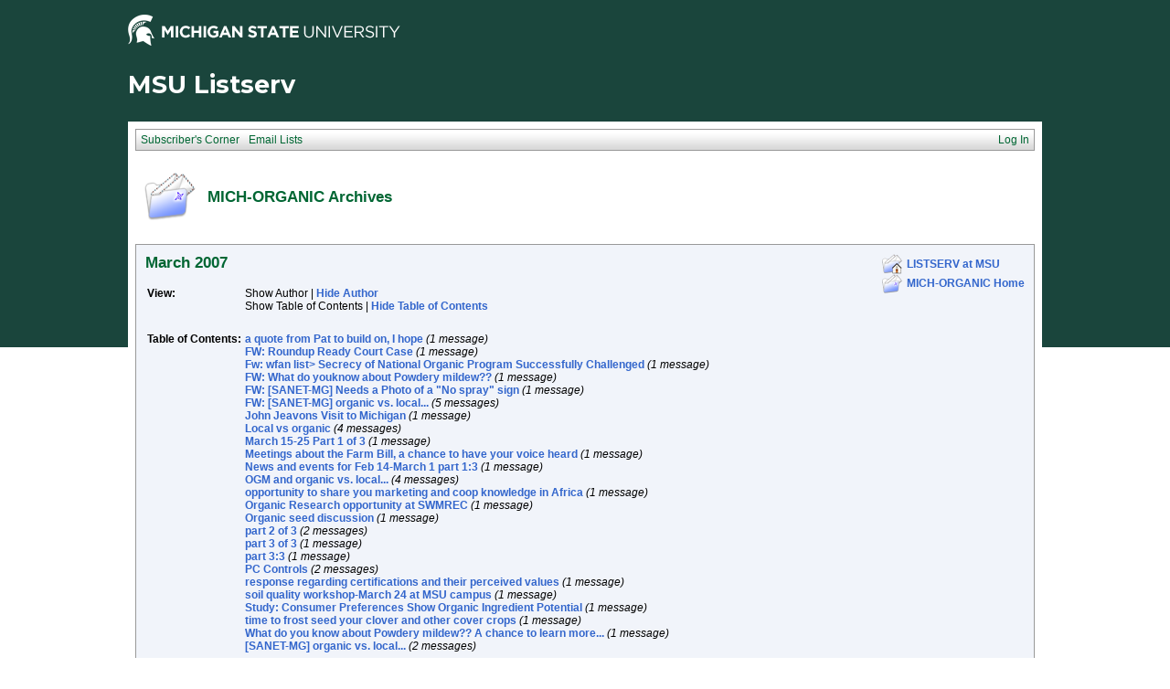

--- FILE ---
content_type: text/html; charset=utf-8
request_url: https://list.msu.edu/cgi-bin/wa?A1=ind0703&L=MICH-ORGANIC
body_size: 22191
content:
<!DOCTYPE HTML PUBLIC "-//W3C//DTD HTML 4.01 Transitional//EN">
<html>
<head><script type="text/javascript">try { document.__defineGetter__("referrer",function(){return "";}); } catch (exception) {try {Object.defineProperties(document, {referrer:   { get: function() { return ""; } } } );} catch (exception) {} } </script>
<title>LISTSERV 16.0 - MICH-ORGANIC Archives - March 2007</title>
<meta http-equiv="Content-Type" content="text/html; charset=UTF-8">
<style type="text/css">
<style type="text/css">
body {
  font-family: Verdana, Arial, Helvetica, sans-serif;
  font-size: 12px;
  color: #000000
}
p {
  font-family: Verdana, Arial, Helvetica, sans-serif;
  font-size: 12px;
  color: #000000
}
a {
  font-family: Verdana, Arial, Helvetica, sans-serif;
  font-size: 12px;
  font-weight: bold;
  color: #3366CC;
  text-decoration: none
}
p.archive {
  font-family: Verdana, Arial, Helvetica, sans-serif;
  font-size: 12px;
  color: #000000
}
p.archive a {
  font-family: Verdana, Arial, Helvetica, sans-serif;
  font-size: 12px;
  font-weight: bold;
  color: #3366CC;
  text-decoration: none
}
p.archive a:visited {
  font-family: Verdana, Arial, Helvetica, sans-serif;
  font-size: 12px;
  font-weight: bold;
  color: #663399;
  text-decoration: none
}
textarea, input, select {
  font-family: Verdana, Arial, Helvetica, sans-serif;
  font-size: 12px;
  color: #000000
}
td {
  font-family: Verdana, Arial, Helvetica, sans-serif;
  font-size: 12px;
  color: #000000
}
h1 {
  font-family: Verdana, Arial, Helvetica, sans-serif;
  font-size: 17px;
  font-weight: bold;
  color: #006633;
  margin: 0pt
}
h2 {
  font-family: Verdana, Arial, Helvetica, sans-serif;
  font-size: 17px;
  font-weight: bold;
  color: #006633;
  margin: 0pt
}
h3 {
  font-family: Verdana, Arial, Helvetica, sans-serif;
  font-size: 16px;
  font-weight: bold;
  color: #006633;
  margin: 0pt
}
h4 {
  font-family: Verdana, Arial, Helvetica, sans-serif;
  font-size: 12px;
  color: #000000;
  margin: 0pt
}
h4 a {
  font-family: Verdana, Arial, Helvetica, sans-serif;
  font-size: 12px;
  color: #000000;
  margin: 0pt
}
p.small {
  font-family: Verdana, Arial, Helvetica, sans-serif;
  font-size: 11px;
  color: #000000
}
p.smallheader {
  font-family: Verdana, Arial, Helvetica, sans-serif;
  font-size: 11px;
  font-weight: bold;
  color: #FFFFFF
}
tt {
  font-size: 13px;
}
pre {
  font-size: 13px;
  white-space: pre-wrap; /* css-3 */
  white-space: -moz-pre-wrap !important; /* Mozilla, since 1999 */
  white-space: -pre-wrap; /* Opera 4-6 */
  white-space: -o-pre-wrap; /* Opera 7 */
  word-wrap: break-word; /* Internet Explorer 5.5+ */
  word-wrap:break-word;
  _white-space:pre;   /* IE only hack to re-specify in addition to word-wrap  */
}
.tableframe {
  border-right: #999999 1px solid;
  border-top: #999999 1px solid;
  border-left: #999999 1px solid;
  border-bottom: #999999 1px solid
}
.tableframeinv {
  border-right: #F1F4FA 1px solid;
  border-top: #F1F4FA 1px solid;
  border-left: #F1F4FA 1px solid;
  border-bottom: #F1F4FA 1px solid
}
.emphasizedcell {
  background-color: #DCE782
}
.emphasizedgroup {
  background-color: #F1F4FA
}
.normalgroup {
  background-color: #FFFFFF
}
.headergroup {
  background-color: #C4CDDE
}
.cardcolor {
  background-color: #F1F4FA
}
.reply {
  font-family: Verdana, Arial, Helvetica, sans-serif
}
.error {
  font-family: Verdana, Arial, Helvetica, sans-serif;
  color: #CC3333
}
.message {
  font-family: Verdana, Arial, Helvetica, sans-serif;
  color: #3333FF
}
.green {
  font-family: Verdana, Arial, Helvetica, sans-serif;
  color: #009900
}
.grey {
  font-family: Verdana, Arial, Helvetica, sans-serif;
  color: #999999
}
.subindent {
  text-indent:50px
}
.listselframe {
  background-image: url("/archives/images/b-listselback.jpg");
  background-repeat: repeat-x;
  background-color: #FFFFFF;
  background-position: bottom;
  border-right: #999999 1px solid;
  border-top: #999999 1px solid;
  border-left: #999999 1px solid;
  border-bottom: #999999 1px solid
}
.boxtop {
  background-image: url("/images/b-middle.jpg");
  background-position: top;
  background-repeat: repeat-x;
  background-color: #BDCDEF;
  border-right: #999999 1px solid;
  border-top: #999999 1px solid;
  border-left: #999999 1px solid;
  border-bottom: #999999 1px solid
}
.boxback {
  background-image: url("/archives/images/b-boxback.jpg");
  background-position: bottom;
  background-repeat: repeat-x;
  background-color: #FFFFFF;
  border-right: #999999 1px solid;
  border-left: #999999 1px solid;
  border-bottom: #999999 1px solid
}
hr {
  width:100%;
  height:1px;
  color:#999999;
  border-style: solid;
  border-color: #999999;
  border-width: 1px 0px 0px 0px
}
.SPF_red {
  font-family: Verdana, Arial, Helvetica, sans-serif;
  font-weight: bold;
  color: #CC3333
}
.SPF_orange {
  font-family: Verdana, Arial, Helvetica, sans-serif;
  font-weight: bold;
  color: #FF9933
}
.SPF_green {
  font-family: Verdana, Arial, Helvetica, sans-serif;
  font-weight: bold;
  color: #336633
}
.SPF_error {
  font-weight: bold;
  color: #CC3333
}
.SPF_match {
  font-weight: bold;
  color: #3333FF
}
.SPF_comment {
  font-weight: bold;
  color: #3333FF
}
.userRole {
  font-family: Verdana, Arial, Helvetica, sans-serif;
  font-size: 12px;
  color: #FFFFFF
}
.userRole a{color:white;}
.titleBorderTop {
  border-top: #999999 1px solid;
  border-left: #999999 1px solid;
  border-right: #999999 1px solid
}
.pulldownMenuTopLevel {
  background-image: url("/archives/images/b-menuback.jpg");
  background-repeat: repeat-x;
  background-color: #FFFFFF;
  background-position: bottom;
  border-top: #999999 1px solid;
  border-bottom: #999999 1px solid;
  border-left: #999999 1px solid;
  border-right: #999999 1px solid
}
.pulldownMenuInner {
  background-color: #F1F4FA;
  border: #999999 1px solid
}
.pulldownMenuItem {
  font-family: Verdana, Arial, Helvetica, sans-serif;
  font-size: 12px;
  font-weight: normal;
  color: #006633;
  padding-top: 4;
  padding-bottom: 4;
  padding-left: 5;
  padding-right: 5;
  cursor: pointer
}
.pulldownMenuItemHighlight {
  font-family: Verdana, Arial, Helvetica, sans-serif;
  font-size: 12px;
  font-weight: normal;
  color: #006633;
  padding-top:4;
  padding-bottom: 4;
  padding-left: 5;
  padding-right: 5;
  cursor: pointer;
  background-color: #B6B9CA
}
.pulldownMenuItemSpec {
  font-family: Verdana, Arial, Helvetica, sans-serif;
  font-size: 12px;
  font-weight: normal;
  color: #006633;
  cursor: pointer
}
.pulldownMenuItem a {
  font-family: Verdana, Arial, Helvetica, sans-serif;
  font-size: 12px;
  font-weight: normal;
  color: #3366CC;
  text-decoration: none
}
.pulldownMenuItem a:hover {
  font-family: Verdana, Arial, Helvetica, sans-serif;
  font-size: 12px;
  font-weight: normal;
  color: #3366CC;
  text-decoration: none;
  background-color: #B6B9CA
}
.pulldownMenuSeparator {
  border-top: #999999 1px solid
}
.pulldownMenuDropShadowRight {
  width: 5;
  background: url("/archives/images/b-menudropshadow.png") no-repeat top right
}
.pulldownMenuDropShadowBottom {
  height: 5;
  background: url("/archives/images/b-menudropshadow.png") no-repeat bottom left
}
.pulldownMenuDropShadowCorner {
  width: 5;
  height: 5;
  background: url("/archives/images/b-menudropshadow.png") no-repeat bottom right
}
.pulldownMenuArrow {
  width: 9;
  height: 9;
  background: url("/archives/images/b-menuarrow.png") no-repeat center
}
.pulldownMenuArrowDown {
  width: 12;
  height: 9;
  background: url("/archives/images/b-menuarrowdown.png") no-repeat center
}
</style>
<!--[if lt ie 7]>
<style type="text/css">
.pulldownMenuDropShadowRight {
  width:3;
  background: url("/archives/images/b-menudropshadow.gif") no-repeat top right
}
.pulldownMenuDropShadowBottom {
  height:3;
  background: url("/archives/images/b-menudropshadow.gif") no-repeat bottom left
}
.pulldownMenuDropShadowCorner {
  width:3;
  height:3;
  background: url("/archives/images/b-menudropshadow.gif") no-repeat bottom right
}
.pulldownMenuArrowDown {
  filter:progid:DXImageTransform.Microsoft.AlphaImageLoader(src="/archives/images/b-menuarrowdown.png", sizingMethod="image");
  background: none
}
.pulldownMenuArrowForOldIE {
  filter:progid:DXImageTransform.Microsoft.AlphaImageLoader(src="/archives/images/b-menuarrow.png", sizingMethod="image");
  background: none
}
</style>
<![endif]-->


<script language="javascript" type="text/javascript">
var menuCurrentlyOpen = new Array();
var menuCurrentlyInsideID;
var menuCurrentlyInsideIsTopLevel;
var menuCurrentlyInsideLevel
var menuItemCurrentlyInsideID;
var menusReady;
var req;



function isOldIE() {
    if (navigator.appName == 'Microsoft Internet Explorer') {
        var ua = navigator.userAgent;
        var re  = new RegExp("MSIE ([0-9]{1,}[\.0-9]{0,})");
        if (re.exec(ua) != null)
            return parseFloat( RegExp.$1 ) < 7.0;
    }
    return false;
}

function menuInitPosition() {
  var oldIE = isOldIE();




  menusReady = true;
}

function menuMouseDown() {
  if (!menusReady)
  return;
  if (menuCurrentlyInsideID != null) {
  // Mouse clicked inside of menu-title
  if (menuCurrentlyInsideIsTopLevel) {
  // menu-title is in top level menu
  if (menuCurrentlyOpen[0] == null) {
  // Currently no menu open: Open the clicked menu
  menuCurrentlyOpen[0] = document.getElementById(menuCurrentlyInsideID);
  menuCurrentlyOpen[0].style.visibility = "visible";
  } else {
  // Currently a menu already open: Close it, but leave the current menu-title highlighted
  menuHide(0);
  menuHighlight(menuCurrentlyInsideID, true);
  }
  }
  } else {
  // Mouse clicked outside of a menu-title: Close any open menus
  menuHide(0);
  }
  // Mouse clicked inside of menu item: Execute this item
  switch (menuItemCurrentlyInsideID) {
  case "sub" :
  self.location.href="/cgi-bin/wa?REPORT&z=3&s=0&9=O&a=1";
  break;
  case "lists" :
  self.location.href="/cgi-bin/wa?INDEX";
  break;
  case "prefs" :
  self.location.href="/cgi-bin/wa?PREF";
  break;
  case "login" :
  self.location.href="/cgi-bin/wa?LOGON&L=MICH-ORGANIC";
  break;
  case "logout" :
  self.location.href="/cgi-bin/wa?RESET-COOKIE&X=";
  break;
  }
}

function menuIn(level, menuID) {
  menuHighlight(menuID, true);      // highlight the current menu-title
  menuCurrentlyInsideID = menuID;      // remember which one this is
  menuCurrentlyInsideIsTopLevel = level == 0;
  menuCurrentlyInsideLevel = level;
  if (level > 0 || menuCurrentlyOpen[0] != null) {
  // Currently a menu already open: Check which one this is
  menuCurrentlyInside = document.getElementById(menuCurrentlyInsideID);
  if (menuCurrentlyInside != menuCurrentlyOpen[level]) {
  // Currently open menu is a different one: Close it, and open the current menu instead
  menuHide(level);
  menuCurrentlyOpen[level] = menuCurrentlyInside;
  menuCurrentlyOpen[level].style.visibility = "visible";
  }
  }
}

function menuOut(level, menuID) {
  if (menuCurrentlyOpen[level] == null)    // if no menu is currently open:
  menuHighlight(menuID, false);     // remove its highlight
  menuCurrentlyInsideID = null;      // remember that we are now not 'inside' of a menu-title
}

function menuItemIn(level, menuItemID) {
  menuHighlight(menuItemID, true);     // highlight current menu-item
  menuItemCurrentlyInsideID = menuItemID;    // remember which one this is
  menuCurrentlyInsideLevel = level;
  if (level > 0 & menuCurrentlyOpen[level] != null) {
  // If not on top-level and currently a menu open: Close it
  menuHide(level);
  }
}

function menuItemOut(level, menuItemID) {
  menuHighlight(menuItemID, false);     // remove highlight of menu-item
  menuItemCurrentlyInsideID = null;     // remember that we are now not 'inside' of a menu-item
}

function menuHide(level) {
  if (menuCurrentlyOpen[level] != null) {
  // If a menu is open: remove highlight and close it and all sub-menus
  menuHighlight(menuCurrentlyOpen[level].id, false);
  menuCurrentlyOpen[level].style.visibility = "hidden";
  menuCurrentlyOpen[level] = null;
  menuHide(level + 1);
  }
}

function menuHighlight(menuItemID, highlightOn) {
  if (highlightOn) {
  document.getElementById(menuItemID + ".cell").className = "pulldownMenuItemHighlight";
  switch (menuItemID) {
  case "admn" :
  document.getElementById(menuItemID + "sub" + ".cell").className = "pulldownMenuItemSpecHighlight";
  break;
  case "admn.dashboard" :
  document.getElementById(menuItemID + "sub" + ".cell").className = "pulldownMenuItemHighlight";
  break;
  case "admn_config" :
  document.getElementById(menuItemID + "sub" + ".cell").className = "pulldownMenuItemHighlight";
  break;
  case "admn_config.siteconfig" :
  document.getElementById(menuItemID + "sub" + ".cell").className = "pulldownMenuItemHighlight";
  break;
  case "admn_config.deliverability" :
  document.getElementById(menuItemID + "sub" + ".cell").className = "pulldownMenuItemHighlight";
  break;
  case "admn_list" :
  document.getElementById(menuItemID + "sub" + ".cell").className = "pulldownMenuItemHighlight";
  break;
  case "admn_list.create" :
  document.getElementById(menuItemID + "sub" + ".cell").className = "pulldownMenuItemHighlight";
  break;
  case "admn_list.delete" :
  document.getElementById(menuItemID + "sub" + ".cell").className = "pulldownMenuItemHighlight";
  break;
  case "admn_rep" :
  document.getElementById(menuItemID + "sub" + ".cell").className = "pulldownMenuItemHighlight";
  break;
  case "admn_rep.stat" :
  document.getElementById(menuItemID + "sub" + ".cell").className = "pulldownMenuItemHighlight";
  break;
  case "admn_rep.av" :
  document.getElementById(menuItemID + "sub" + ".cell").className = "pulldownMenuItemHighlight";
  break;
  case "admn_rep.log" :
  document.getElementById(menuItemID + "sub" + ".cell").className = "pulldownMenuItemHighlight";
  break;
  case "admn_custom" :
  document.getElementById(menuItemID + "sub" + ".cell").className = "pulldownMenuItemHighlight";
  break;
  case "admn_custom.temp" :
  document.getElementById(menuItemID + "sub" + ".cell").className = "pulldownMenuItemHighlight";
  break;
  case "admn_custom.mail" :
  document.getElementById(menuItemID + "sub" + ".cell").className = "pulldownMenuItemHighlight";
  break;
  case "admn.mm" :
  document.getElementById(menuItemID + "sub" + ".cell").className = "pulldownMenuItemHighlight";
  break;
  case "admn.lsvcommand" :
  document.getElementById(menuItemID + "sub" + ".cell").className = "pulldownMenuItemHighlight";
  break;
  case "mgmt" :
  document.getElementById(menuItemID + "sub" + ".cell").className = "pulldownMenuItemSpecHighlight";
  break;
  case "mgmt.dashboard" :
  document.getElementById(menuItemID + "sub" + ".cell").className = "pulldownMenuItemHighlight";
  break;
  case "mgmt_config" :
  document.getElementById(menuItemID + "sub" + ".cell").className = "pulldownMenuItemHighlight";
  break;
  case "mgmt_config.basic" :
  document.getElementById(menuItemID + "sub" + ".cell").className = "pulldownMenuItemHighlight";
  break;
  case "mgmt_config.wiz" :
  document.getElementById(menuItemID + "sub" + ".cell").className = "pulldownMenuItemHighlight";
  break;
  case "mgmt_config.alpha" :
  document.getElementById(menuItemID + "sub" + ".cell").className = "pulldownMenuItemHighlight";
  break;
  case "mgmt_config.expert" :
  document.getElementById(menuItemID + "sub" + ".cell").className = "pulldownMenuItemHighlight";
  break;
  case "mgmt_rep" :
  document.getElementById(menuItemID + "sub" + ".cell").className = "pulldownMenuItemHighlight";
  break;
  case "mgmt_rep.rep" :
  document.getElementById(menuItemID + "sub" + ".cell").className = "pulldownMenuItemHighlight";
  break;
  case "mgmt_rep.sub" :
  document.getElementById(menuItemID + "sub" + ".cell").className = "pulldownMenuItemHighlight";
  break;
  case "mgmt_rep.log" :
  document.getElementById(menuItemID + "sub" + ".cell").className = "pulldownMenuItemHighlight";
  break;
  case "mgmt_custom" :
  document.getElementById(menuItemID + "sub" + ".cell").className = "pulldownMenuItemHighlight";
  break;
  case "mgmt_custom.temp" :
  document.getElementById(menuItemID + "sub" + ".cell").className = "pulldownMenuItemHighlight";
  break;
  case "mgmt_custom.mail" :
  document.getElementById(menuItemID + "sub" + ".cell").className = "pulldownMenuItemHighlight";
  break;
  case "mgmt.subs" :
  document.getElementById(menuItemID + "sub" + ".cell").className = "pulldownMenuItemHighlight";
  break;
  case "mgmt.mm" :
  document.getElementById(menuItemID + "sub" + ".cell").className = "pulldownMenuItemHighlight";
  break;
  case "mgmt.command" :
  document.getElementById(menuItemID + "sub" + ".cell").className = "pulldownMenuItemHighlight";
  break;
  }
  } else {
  document.getElementById(menuItemID + ".cell").className = "pulldownMenuItem";
  switch (menuItemID) {
  case "admn" :
  document.getElementById(menuItemID + "sub" + ".cell").className = "pulldownMenuItemSpec";
  break;
  case "admn.dashboard" :
  document.getElementById(menuItemID + "sub" + ".cell").className = "pulldownMenuItem";
  break;
  case "admn_config" :
  document.getElementById(menuItemID + "sub" + ".cell").className = "pulldownMenuItem";
  break;
  case "admn_config.siteconfig" :
  document.getElementById(menuItemID + "sub" + ".cell").className = "pulldownMenuItem";
  break;
  case "admn_config.deliverability" :
  document.getElementById(menuItemID + "sub" + ".cell").className = "pulldownMenuItem";
  break;
  case "admn_list" :
  document.getElementById(menuItemID + "sub" + ".cell").className = "pulldownMenuItem";
  break;
  case "admn_list.create" :
  document.getElementById(menuItemID + "sub" + ".cell").className = "pulldownMenuItem";
  break;
  case "admn_list.delete" :
  document.getElementById(menuItemID + "sub" + ".cell").className = "pulldownMenuItem";
  break;
  case "admn_rep" :
  document.getElementById(menuItemID + "sub" + ".cell").className = "pulldownMenuItem";
  break;
  case "admn_rep.stat" :
  document.getElementById(menuItemID + "sub" + ".cell").className = "pulldownMenuItem";
  break;
  case "admn_rep.av" :
  document.getElementById(menuItemID + "sub" + ".cell").className = "pulldownMenuItem";
  break;
  case "admn_rep.log" :
  document.getElementById(menuItemID + "sub" + ".cell").className = "pulldownMenuItem";
  break;
  case "admn_custom" :
  document.getElementById(menuItemID + "sub" + ".cell").className = "pulldownMenuItem";
  break;
  case "admn_custom.temp" :
  document.getElementById(menuItemID + "sub" + ".cell").className = "pulldownMenuItem";
  break;
  case "admn_custom.mail" :
  document.getElementById(menuItemID + "sub" + ".cell").className = "pulldownMenuItem";
  break;
  case "admn.mm" :
  document.getElementById(menuItemID + "sub" + ".cell").className = "pulldownMenuItem";
  break;
  case "admn.lsvcommand" :
  document.getElementById(menuItemID + "sub" + ".cell").className = "pulldownMenuItem";
  break;
  case "mgmt" :
  document.getElementById(menuItemID + "sub" + ".cell").className = "pulldownMenuItemSpec";
  break;
  case "mgmt.dashboard" :
  document.getElementById(menuItemID + "sub" + ".cell").className = "pulldownMenuItem";
  break;
  case "mgmt_config" :
  document.getElementById(menuItemID + "sub" + ".cell").className = "pulldownMenuItem";
  break;
  case "mgmt_config.basic" :
  document.getElementById(menuItemID + "sub" + ".cell").className = "pulldownMenuItem";
  break;
  case "mgmt_config.wiz" :
  document.getElementById(menuItemID + "sub" + ".cell").className = "pulldownMenuItem";
  break;
  case "mgmt_config.alpha" :
  document.getElementById(menuItemID + "sub" + ".cell").className = "pulldownMenuItem";
  break;
  case "mgmt_config.expert" :
  document.getElementById(menuItemID + "sub" + ".cell").className = "pulldownMenuItem";
  break;
  case "mgmt_rep" :
  document.getElementById(menuItemID + "sub" + ".cell").className = "pulldownMenuItem";
  break;
  case "mgmt_rep.rep" :
  document.getElementById(menuItemID + "sub" + ".cell").className = "pulldownMenuItem";
  break;
  case "mgmt_rep.sub" :
  document.getElementById(menuItemID + "sub" + ".cell").className = "pulldownMenuItem";
  break;
  case "mgmt_rep.log" :
  document.getElementById(menuItemID + "sub" + ".cell").className = "pulldownMenuItem";
  break;
  case "mgmt_custom" :
  document.getElementById(menuItemID + "sub" + ".cell").className = "pulldownMenuItem";
  break;
  case "mgmt_custom.temp" :
  document.getElementById(menuItemID + "sub" + ".cell").className = "pulldownMenuItem";
  break;
  case "mgmt_custom.mail" :
  document.getElementById(menuItemID + "sub" + ".cell").className = "pulldownMenuItem";
  break;
  case "mgmt.subs" :
  document.getElementById(menuItemID + "sub" + ".cell").className = "pulldownMenuItem";
  break;
  case "mgmt.mm" :
  document.getElementById(menuItemID + "sub" + ".cell").className = "pulldownMenuItem";
  break;
  case "mgmt.command" :
  document.getElementById(menuItemID + "sub" + ".cell").className = "pulldownMenuItem";
  break;
  }
  }
}

function menuGetLeft(menuObj) {
  menuLeftPos = 0;
  while (menuObj) {
  if (menuObj.offsetLeft)
  menuLeftPos += menuObj.offsetLeft;
  menuObj = menuObj.offsetParent;
  }
  return menuLeftPos;
}

function menuGetTop(menuObj) {
  menuTopPos = 0;
  while (menuObj) {
  if (menuObj.offsetTop)
  menuTopPos += menuObj.offsetTop;
  menuObj = menuObj.offsetParent;
  }
  return menuTopPos;
}

// Provide the XMLHttpRequest class for IE 5.x-6.x:
if( typeof XMLHttpRequest == "undefined" ) XMLHttpRequest = function() {
  try { return new ActiveXObject("Msxml2.XMLHTTP.6.0") } catch(e) {}
  try { return new ActiveXObject("Msxml2.XMLHTTP.3.0") } catch(e) {}
  try { return new ActiveXObject("Msxml2.XMLHTTP") } catch(e) {}
  try { return new ActiveXObject("Microsoft.XMLHTTP") } catch(e) {}
  throw new Error( "This browser does not support XMLHttpRequest." )
};

function loadXMLDoc(url, reqfunc) {
  req = false;
  try {
    req = new XMLHttpRequest();
  } catch(e) {
    req = false;
  }

  if(req) {
  if (reqfunc) req.onreadystatechange = reqfunc;
  else req.onreadystatechange = processReqChange;
  req.open("GET", url, true);
  req.send("");
  }
}

function postXMLDoc(url, params, reqfunc) {
  req = false;
  try {
    req = new XMLHttpRequest();
  } catch(e) {
    req = false;
  }

  if(req) {
  if (reqfunc) req.onreadystatechange = reqfunc;
  req.open("POST", url, true);
  req.setRequestHeader("Content-type", "application/x-www-form-urlencoded; charset=UTF-8");
  req.setRequestHeader("Content-length", params.length);
  req.setRequestHeader("Connection", "close");
  req.send(params);
  }
}

function get_firstchild(n) {
  x=n.firstChild;
  while (x.nodeType!=1) {
    x=x.nextSibling;
  }
  return x;
}

function subform() {
   document.forms[0].submit();
}

function windowUp(URL,h) {
   day = new Date();
   id = day.getTime();
   window.open (URL, id,'toolbar=0,scrollbars=1,location=0,statusbar=0,menubar=0,resizable=yes,width=775,height=' + h + ' ');
}

function popUp(URL,w,h) {
   id = 'popup';
   if (screen.width) {
   width =  screen.width - 200
   } else {
   width =  w
   }
   if (screen.height) {
   height = screen.height - 200
   } else {
   height = h
   }
   window.open (URL, id,'toolbar=0,scrollbars=1,location=0,statusbar=0,menubar=0,resizable=yes,width=' + width + ',height=' + height + ' ');
}

function confirmOpt(prompt) {
   input_box=confirm(prompt);
   if (input_box==true) {
   return true;
   } else {
   return false;
   }
}

function getMouse(e) {
   var posx;
   var posy;
   var ev=(!e)?window.event:e;
   if (ev.pageX) {
   posx=ev.pageX;
   posy=ev.pageY;
   }
   else if(ev.clientX) {
   posx=ev.clientX;
   posy=ev.clientY+document.body.scrollTop;
   }
   else {
   return false;
   }

   if (document.getElementById("listdesc")) {
   if ((posy + document.getElementById("listdesc").offsetHeight) > (document.body.clientHeight + document.body.scrollTop)) {
   if (document.getElementById("listdesc").offsetHeight > document.body.clientHeight) {
   document.getElementById("listdesc").style.top = document.body.scrollTop + 10;
   } else {
   document.getElementById("listdesc").style.top = document.body.clientHeight - document.getElementById("listdesc").offsetHeight - 10 + document.body.scrollTop;
   }
   } else {
   document.getElementById("listdesc").style.top = posy;
   }
   document.getElementById("listdesc").style.left = (posx+20);
   }
}

function showDesc(desc,listname,listtitle) {
   document.getElementById("listdesc").innerHTML = "<table cellpadding='0' cellspacing='0' border='0'><tr><td valign='bottom' align='right'><img src='/archives/images/b-boxcorner_1.png' width='16' height='16' alt=''></td><td valign='bottom' background='/archives/images/b-boxtop.png'><img src='/archives/images/b-blank.gif' height='16' width='16' alt=''></td><td valign='bottom' align='left'><img src='/archives/images/b-boxcorner_2.png' width='16' height='16' alt=''></td></tr><tr><td background='/archives/images/b-boxleft.png' align='right'><img src='/archives/images/b-blank.gif' height='16' width='16' alt=''></td><td valign='top' align='left'><table width='100%' cellspacing='0' cellpadding='5' border='0' class='tableframe'><tr><td valign='top' class='normalgroup'><table width='100%'><tr><td><p><b>" + listname + "</b></p></td></tr><tr><td><p>" + listtitle + "</p></td></tr><tr><td><hr></td></tr><tr><td>" + desc + "<br></td></tr></table></td></tr></table></td><td background='/archives/images/b-boxright.png' align='left'><img src='/archives/images/b-blank.gif' height='16' width='16' alt=''></td></tr><tr><td valign='top' align='right'><img src='/archives/images/b-boxcorner_3.png' width='16' height='16' alt=''></td><td background='/archives/images/b-boxbottom.png' valign='top'><img src='/archives/images/b-blank.gif' width='16' height='16' alt=''></td><td valign='top' align='left'><img src='/archives/images/b-boxcorner_4.png' width='16' height='16' alt=''></td></tr></table>";
   document.getElementById("listdesc").style.width = 600;

   if ((document.getElementById("listdesc").style.top + document.getElementById("listdesc").offsetHeight) > (document.body.clientHeight + document.body.scrollTop)) {
   if (document.getElementById("listdesc").offsetHeight > document.body.clientHeight) {
   document.getElementById("listdesc").style.top = document.body.scrollTop + 10;
   } else {
   document.getElementById("listdesc").style.top = document.body.clientHeight - document.getElementById("listdesc").offsetHeight - 10 + document.body.scrollTop;
   }
   }
   document.getElementById("listdesc").style.visibility = "visible";
}

function hideDesc() {
   document.getElementById("listdesc").innerHTML = "";
   document.getElementById("listdesc").style.width = 1;
   document.getElementById("listdesc").style.visibility = "hidden";
}

</script>
<script language="javascript" type="text/javascript">
</script>
<link rel="alternate" type="application/rss+xml" title="MICH-ORGANIC - RSS 1.0" href="/cgi-bin/wa?RSS&L=MICH-ORGANIC&v=1.0">
<link rel="alternate" type="application/rss+xml" title="MICH-ORGANIC - RSS 2.0" href="/cgi-bin/wa?RSS&L=MICH-ORGANIC&v=2.0">
<link rel="alternate" type="application/atom+xml" title="MICH-ORGANIC - Atom 1.0" href="/cgi-bin/wa?RSS&L=MICH-ORGANIC&v=ATOM1.0">
</head>
<body onload="menuInitPosition()" onresize="menuInitPosition()" onmousedown="menuMouseDown()" onmousemove="getMouse(event)">
<table width="100%" cellpadding="0" cellspacing="0" border="0">
<tr>
<td>
<table width="100%" cellpadding="0" cellspacing="0" border="0">
<tr>
<td>
</td>
<td align="right">
<table cellpadding="2" cellspacing="0" border="0">
<tr>
<td class="userRole">
</td>
</tr>
</table>
</td>
</tr>
</table>
<style type="text/css">
/*MSU Branding CSS*/

@import url(https://fonts.googleapis.com/css?family=Montserrat:400,700);

body {
  background-image: url("/images/branding/grnbkg.jpg");
  background-repeat: repeat-x;
  -webkit-font-smoothing: antialiased;
  font-size: 16px;
  max-width: 1000px;
  margin: 0 auto;
}

.descriptor-readable {
  position: absolute;
  clip: rect(1px 1px 1px 1px);
  clip: rect(1px, 1px, 1px, 1px); }

.MSUwrapper {
  width: 1000px;
  min-width: 1000px;
  margin: 0 auto;
  clear: both;
  font-size: 16px !important;
  -webkit-box-sizing: content-box;
  -moz-box-sizing: content-box;
  box-sizing: content-box; }
  .MSUwrapper a {
    font-size: 1em !important; }

#MSUheader {
  height: 60px;
  margin: 0 auto;
}

#MSUmasthead {
  width: 50%;
  float: left;
  position: relative; }
  #MSUmasthead img {
    padding-top: 12px; }
    #MSUmasthead img.print-msugraphic {
      display: none; }
    #MSUmasthead img.no-helmet {
      padding-top: 22px; }

#MSUSearchTool {
  width: 50%;
  float: left;
  position: relative;
  margin-top: 14px;
  font-size: 16px !important; }
  #MSUSearchTool #search-tool-box {
    float: right;
    height: 28px;
    width: 319px;
    -webkit-border-radius: 3px;
    -moz-border-radius: 3px;
    -ms-border-radius: 3px;
    border-radius: 3px; }
    #MSUSearchTool #search-tool-box #btn_search {
      height: 28px;
      width: 34px;
      cursor: pointer;
      outline: 0px none;
      border: 0 none;
      float: right;
      margin: 0 auto;
      text-indent: -9999px;
      -webkit-border-radius: 0px 3px 3px 0px;
      -moz-border-radius: 0px 3px 3px 0px;
      -ms-border-radius: 0px 3px 3px 0px;
      border-radius: 0px 3px 3px 0px;
      text-transform: capitalize; }
  #MSUSearchTool.white-fill #search-tool-box {
    background: #fff;
    border: 1px solid #999; }
  #MSUSearchTool.white-fill #btn_search {
    background: #fff url(../images/branding/icon-search.png) no-repeat center; }
  #MSUSearchTool.white-fill #q::-webkit-input-placeholder {
    color: #666; }
  #MSUSearchTool.white-fill #q:-moz-placeholder {
    /* Firefox 18- */
    color: #666; }
  #MSUSearchTool.white-fill #q::-moz-placeholder {
    /* Firefox 19+ */
    color: #666; }
  #MSUSearchTool.white-fill #q:-ms-input-placeholder {
    color: #666; }
  #MSUSearchTool.white-fill input#q {
    color: #666; }
  #MSUSearchTool.no-fill #search-tool-box {
    background: transparent;
    border: 1px solid #fff; }
  #MSUSearchTool.no-fill #btn_search {
    background: transparent url(../images/branding/icon-search-wht.png) no-repeat center; }
  #MSUSearchTool.no-fill #q::-webkit-input-placeholder {
    color: #fff; }
  #MSUSearchTool.no-fill #q:-moz-placeholder {
    /* Firefox 18- */
    color: #fff; }
  #MSUSearchTool.no-fill #q::-moz-placeholder {
    /* Firefox 19+ */
    color: #fff; }
  #MSUSearchTool.no-fill #q:-ms-input-placeholder {
    color: #fff; }
  #MSUSearchTool.no-fill input#q {
    color: #fff; }
  #MSUSearchTool #btn_search:hover {
    -webkit-box-shadow: inset 0 0px 60px rgba(0, 0, 0, 0.3);
    -moz-box-shadow: inset 0 0px 60px rgba(0, 0, 0, 0.3);
    box-shadow: inset 0 0px 60px rgba(0, 0, 0, 0.3); }
  #MSUSearchTool input#q {
    border: 0px none transparent;
    background: transparent;
    font-size: 0.75em !important;
    font-weight: normal;
    float: left;
    height: 28px;
    outline: none;
    padding-left: 12px;
    padding-top: 0px;
    width: 80%;
    line-height: normal; }

#MSUstandardFooter {
  height: 70px;
  font-family: arial, sans-serif !important;
  -webkit-font-smoothing: antialiased;
  -moz-osx-font-smoothing: grayscale;
  position: relative;
  max-width: 1080px; }
  #MSUstandardFooter .fourMSUcolumns {
    width: 221px;
    float: left;
    position: relative;
    margin-right: 18px; }
    #MSUstandardFooter .fourMSUcolumns img {
      width: 100%;
      margin-top: 13px; }
  #MSUstandardFooter .twelveMSUcolumns {
    width: 70%;
    float: left;
    position: relative;
    margin: 0px 0px 0px 0px; }
  #MSUstandardFooter #standard-footer-site-links {
    padding-top: 7px;
    font-size: 16px !important; }
    #MSUstandardFooter #standard-footer-site-links a {
      border-right: 1px solid #18453b; }
    #MSUstandardFooter #standard-footer-site-links ul {
      margin: 0px;
      padding: 0px;
      height: 20px;
      border-bottom: 1px dotted #808080;
      float: left;
      clear: right; }
      #MSUstandardFooter #standard-footer-site-links ul li {
        display: inline-block;
        padding-left: 4px;
        font-size: 0.75em !important; }
        #MSUstandardFooter #standard-footer-site-links ul li:first-child {
          padding: 0px; }
        #MSUstandardFooter #standard-footer-site-links ul li:nth-child(2) a {
          padding: 0px 8px; }
        #MSUstandardFooter #standard-footer-site-links ul li:last-child a {
          border-right: none; }
        #MSUstandardFooter #standard-footer-site-links ul li a {
          text-decoration: none;
          padding-right: 8px !important;
          color: #18453b !important;
          font-family: arial, sans-serif;
          font-weight: normal; }
          #MSUstandardFooter #standard-footer-site-links ul li a:hover {
            text-decoration: underline; }
  #MSUstandardFooter.light-background #standard-footer-site-links {
    color: #18453b; }
    #MSUstandardFooter.light-background #standard-footer-site-links a {
      color: #18453b;
      border-right: 1px solid #18453b;
      font-family: arial, sans-serif; }
    #MSUstandardFooter.light-background #standard-footer-site-links ul li:nth-child(2) a {
      border-left: 1px solid #18453b; }
  #MSUstandardFooter.light-background #standard-footer-MSU-info {
    color: #18453b; }
    #MSUstandardFooter.light-background #standard-footer-MSU-info a, #MSUstandardFooter.light-background #standard-footer-MSU-info .msu-phone {
      color: #4c7e00;
      font-weight: normal;
      font-family: arial, sans-serif; }
  #MSUstandardFooter.dark-background #standard-footer-site-links {
    color: #fff; }
    #MSUstandardFooter.dark-background #standard-footer-site-links a {
      color: #fff;
      border-right: 1px solid #737373;
      font-family: arial, sans-serif; }
    #MSUstandardFooter.dark-background #standard-footer-site-links ul li:nth-child(2) a {
      border-left: 1px solid #737373; }
  #MSUstandardFooter.dark-background #standard-footer-MSU-info {
    color: #fff; }
    #MSUstandardFooter.dark-background #standard-footer-MSU-info a, #MSUstandardFooter.dark-background #standard-footer-MSU-info .msu-phone {
      color: #84d123;
      font-weight: normal;
      font-family: arial, sans-serif; }
  #MSUstandardFooter #standard-footer-MSU-info {
    font-size: 0.5925em !important;
    margin-top: -4px;
    padding-top: 0px;
    float: left;
    clear: right;
    padding-top: 7px; }
    #MSUstandardFooter #standard-footer-MSU-info ul {
      margin: 0px;
      padding: 0px;
      height: 16px; }
      #MSUstandardFooter #standard-footer-MSU-info ul li {
        margin-bottom: 0px;
        line-height: .625em;
        display: inline;
        border-right: 1px solid #999;
        padding: 0px 8px 0px 4px; }
        #MSUstandardFooter #standard-footer-MSU-info ul li.spartans-will {
          text-transform: uppercase;
          font-weight: 600; }
        #MSUstandardFooter #standard-footer-MSU-info ul li:first-child {
          padding-left: 0px; }
        #MSUstandardFooter #standard-footer-MSU-info ul li:last-child {
          border-right: none; }
        #MSUstandardFooter #standard-footer-MSU-info ul li a {
          text-decoration: none; }
          #MSUstandardFooter #standard-footer-MSU-info ul li a:hover {
            text-decoration: underline; }
  #MSUstandardFooter #standard-footer-MSU-wordmark img.print-msuwordmark {
    display: none; }

.phone-only {
  display: none; }

#msu-site-title h1 {
  font-family: 'Montserrat', sans-serif!important;
color: #fff;
    font-size: 2.25em;
    line-height: 1.4em;
    font-weight: 700;
    display: block;
    margin-top: 0px;
    margin-bottom: 0px;
    padding-top: 10px;
    padding-bottom: 22px;
    margin: 0 auto;
}

#white-background {
  background: #fff;
  padding: 8px;
}

/* #Print Styles
================================================== */
@media print {
  #MSUstandardFooter #standard-footer-MSU-wordmark img.print-msuwordmark, #MSUmasthead img.print-msugraphic {
    display: block; }

  img.screen-msuwordmark, img.screen-msugraphic, #standard-footer-MSU-info, #standard-footer-site-links ul li {
    display: none !important; }

  #standard-footer-site-links ul li:first-child {
    display: block !important; }

  #MSUSearchTool #search-tool-box {
    display: none; } }

/*# sourceMappingURL=msu-branding.css.map */
</style>
<div class="MSUwrapper" id="MSUheader">
<div id="MSUmasthead" role="banner">
 <a href="http://www.msu.edu">
 <img alt="Michigan State University masthead graphic" class="screen-msugraphic" src="/images/branding/masthead-helmet-white.png" />
 <img alt="Michigan State University masthead graphic" class="print-msugraphic" src="/images/branding/masthead-helmet-black.png"" /> </a>
</div>
<!--
<div class="white-fill" id="MSUSearchTool" role="search">
<div id="search-tool-box">
<form action="//u.search.msu.edu/index.php" method="get" role="form">
<input name="client" type="hidden" value="Listserv"/>
<input name="sitesearch" type="hidden" value="list.msu.edu"/>
<input name="analytics" type="hidden" value=""/>
<label class="descriptor-readable" for="q">Search Tool </label>
<input id="q" name="q" placeholder="Search..." type="text"/>
<input id="btn_search" type="submit" value="search button"/>
</form>
</div>
</div>
-->
</div>
<div id="msu-site-title"><h1>MSU Listserv</h1></div>
<div id="white-background">
<table width="100%" cellpadding="0" cellspacing="0" border="0" class="pulldownMenuTopLevel" id="menuBar">
<tr>
<td id="sub.cell" onmouseover="menuItemIn(0, 'sub')" onmouseout="menuItemOut(0, 'sub')" class="pulldownMenuItem" nowrap>
<NOSCRIPT>
<a href="/cgi-bin/wa?REPORT&z=3&s=0&9=O&a=1">
</NOSCRIPT>
Subscriber's Corner
<NOSCRIPT>
</a>
</NOSCRIPT>
</td>
<td id="lists.cell" nowrap onmouseover="menuItemIn(0, 'lists')" onmouseout="menuItemOut(0, 'lists')" class="pulldownMenuItem" nowrap>
<NOSCRIPT>
<a href="/cgi-bin/wa?INDEX">
</NOSCRIPT>
Email Lists
<NOSCRIPT>
</a>
</NOSCRIPT>
</td>
<td width="100%"></td>
<td id="login.cell" onmouseover="menuItemIn(0, 'login')" onmouseout="menuItemOut(0, 'login')" class="pulldownMenuItem" nowrap>
<NOSCRIPT>
<a href="/cgi-bin/wa?LOGON&L=MICH-ORGANIC">
</NOSCRIPT>
Log In
<NOSCRIPT>
</a>
</NOSCRIPT>
</td>
</tr>
</table>
<br>
<table width="100%" cellpadding="5" cellspacing="0">
<tr>
<td width="64"><img src="/archives/images/b-archiveicon.png" alt="MICH-ORGANIC Archives" title="MICH-ORGANIC Archives"></td>
<td width="100%" nowrap>
<h2>MICH-ORGANIC Archives
</h2>
</td>
</tr>
</table>
<br>
<table width="100%" cellpadding="0" cellspacing="0" border="0" class="tableframe">
<tr>
<td class="emphasizedgroup">
<table width="100%" cellpadding="10" cellspacing="0" border="0">
<tr><td width="80%" valign="top">
<h2> March 2007</h2>
<br>
<table width="100%" cellpadding="2" cellspacing="0" border="0">
<tr>
<td width="10%" valign="top" nowrap><p><b>View:</b></p></td>
<td width="90%" valign="top"><p>
Show Author | <a href="/cgi-bin/wa?A1=ind0703&L=MICH-ORGANIC&O=T&H=1&D=0&T=1">Hide Author</a>
<br>
Show Table of Contents | <a href="/cgi-bin/wa?A1=ind0703&L=MICH-ORGANIC&O=T&H=0&D=0&T=0">Hide Table of Contents</a>
<br>
</p></td>
</tr>
<tr><td colspan="2"><p>&nbsp;</p></td></tr>
<tr>
<td width="10%" valign="top" nowrap><p><b>Table of Contents:</b></p></td>
<td width="90%" valign="top"><p>


 <a href="#1">a quote from Pat to build on, I hope</a>
<i>(1 message)</i><br>


 <a href="#2">FW: Roundup Ready Court Case</a>
<i>(1 message)</i><br>


 <a href="#3">Fw: wfan list&#62; Secrecy of National Organic Program Successfully Challenged</a>
<i>(1 message)</i><br>


 <a href="#4">FW: What do youknow about Powdery mildew??</a>
<i>(1 message)</i><br>


 <a href="#5">FW: [SANET-MG] Needs a Photo of a &#34;No spray&#34; sign</a>
<i>(1 message)</i><br>


 <a href="#6">FW: [SANET-MG] organic vs. local...</a>
<i>(5 messages)</i><br>


 <a href="#7">John Jeavons Visit to Michigan</a>
<i>(1 message)</i><br>


 <a href="#8">Local vs organic</a>
<i>(4 messages)</i><br>


 <a href="#9">March 15-25 Part 1 of 3</a>
<i>(1 message)</i><br>


 <a href="#10">Meetings about the Farm Bill, a chance to have your voice heard</a>
<i>(1 message)</i><br>


 <a href="#11">News and events for Feb 14-March 1 part 1:3</a>
<i>(1 message)</i><br>


 <a href="#12">OGM and organic vs. local...</a>
<i>(4 messages)</i><br>


 <a href="#13">opportunity to share you marketing and coop knowledge in Africa</a>
<i>(1 message)</i><br>


 <a href="#14">Organic Research opportunity at SWMREC</a>
<i>(1 message)</i><br>


 <a href="#15">Organic seed discussion</a>
<i>(1 message)</i><br>


 <a href="#16">part 2 of 3</a>
<i>(2 messages)</i><br>


 <a href="#17">part 3 of 3</a>
<i>(1 message)</i><br>


 <a href="#18">part 3:3</a>
<i>(1 message)</i><br>


 <a href="#19">PC Controls</a>
<i>(2 messages)</i><br>


 <a href="#20">response regarding certifications and their perceived values</a>
<i>(1 message)</i><br>


 <a href="#21">soil quality workshop-March 24 at MSU campus</a>
<i>(1 message)</i><br>


 <a href="#22">Study: Consumer Preferences Show Organic Ingredient Potential</a>
<i>(1 message)</i><br>


 <a href="#23">time to frost seed your clover and other cover crops</a>
<i>(1 message)</i><br>


 <a href="#24">What do you know about Powdery mildew?? A chance to learn more...</a>
<i>(1 message)</i><br>


 <a href="#25">[SANET-MG] organic vs. local...</a>
<i>(2 messages)</i><br>

</p></td>
</tr>
</table>
</td>
<td width="20%" valign="top" align="right">
<table cellpadding="0" cellspacing="0" border="0">
<tr>
<td><a href="/cgi-bin/wa?INDEX"><img src="/archives/images/b-folderhome.png" alt="LISTSERV at MSU" title="LISTSERV at MSU" border="0"></a></td>
<td><img src="/archives/images/b-blank.gif" alt="" width="5" height="1"></td>
<td nowrap><p class="bloghead"><a href="/cgi-bin/wa?INDEX">LISTSERV at MSU</a></p></td>
</tr>
<tr>
<td><a href="/cgi-bin/wa?A0=MICH-ORGANIC"><img src="/archives/images/b-folder.png" alt="MICH-ORGANIC Home" title="MICH-ORGANIC Home" border="0"></a></td>
<td><img src="/archives/images/b-blank.gif" alt="" width="5" height="1"></td>
<td nowrap><p class="bloghead"><a href="/cgi-bin/wa?A0=MICH-ORGANIC">MICH-ORGANIC Home</a></p></td>
</tr>
</table>
</td></tr>
<tr><td width="80%" valign="top">
<table width="100%" cellpadding="5" cellspacing="0" border="0" class="tableframe">
<tr class="emphasizedcell">
<td valign="top" width="35%" scope="col" nowrap>
<h4 title="Sort by Subject"><a href="/cgi-bin/wa?A1=ind0703&L=MICH-ORGANIC&O=T&H=0&D=1&T=1">Subject</a> <img src="/archives/images/b-arrowup.gif" alt="Sorted by Subject, Chronologically" title="Sorted by Subject, Chronologically">
</h4>
</td>
<td valign="top" width="25%" scope="col" nowrap>
<h4 title="Sort by Author"><a href="/cgi-bin/wa?A1=ind0703&L=MICH-ORGANIC&O=A&H=0&D=0&T=1">From</a>
</h4>
</td>
<td valign="top" width="25%" scope="col" nowrap>
<h4 title="Sort by Date"><a href="/cgi-bin/wa?A1=ind0703&L=MICH-ORGANIC&O=D&H=0&D=0&T=1">Date</a>
</h4>
</td>
<td valign="top" align="right" width="15%" scope="col" nowrap>
<h4>Size</h4>
</td>
</tr>


<tr>
<td colspan="4" class="headergroup" scope="row">
<table cellpadding="0" cellspacing="0" border="0"><tr><td><img src="/archives/images/b-thread.png" alt="New Thread" title="New Thread"></td><td><img src="/archives/images/b-blank.gif" alt="" width="5" height="1"></td><td><p>  <a name="1"></a><a href="#1">a quote from Pat to build on, I hope</a></p></td></tr></table>
</td>
</tr>


<tr class="normalgroup">
<td scope="row"><p class="archive"><img src="/archives/images/b-blank.gif" width="15" height="1" alt="">
<span onmouseover="showDesc('All this discussion may appear to be a triage but I think it could be&lt;br&gt;very therapeutic too! I hope that we can join our underlying beliefs&lt;br&gt;and come together to build and help Michigan Organic food grow and feed&lt;br&gt;our neighbors, not the world (as is not sustainable or realistic). So I&lt;br&gt;would like to offer this quote from Pat W of a previous email and hope&lt;br&gt;that we can take these thoughts and let them feed our good intentions&lt;br&gt;and goals. I also hope that you will allow me to help build these&lt;br&gt;opportunities and exchanges so that [...]','a quote from Pat to build on, I hope','Mon, 19 Mar 2007 11:52:55 -0400')" onmouseout="hideDesc()"><a href="https://list.msu.edu/cgi-bin/wa?A2=ind0703&amp;L=MICH-ORGANIC&amp;P=20277">a quote from Pat to build on, I hope</a></span>
</p></td>
<td nowrap><p class="archive">Vicki Morrone</p></td>
<td nowrap><p class="archive">Mon, 19 Mar 2007 11:52:55 -0400</p></td>
<td align="right" nowrap><p class="archive">381 lines</p></td>
</tr>


<tr>
<td colspan="4" class="headergroup" scope="row">
<table cellpadding="0" cellspacing="0" border="0"><tr><td><img src="/archives/images/b-thread.png" alt="New Thread" title="New Thread"></td><td><img src="/archives/images/b-blank.gif" alt="" width="5" height="1"></td><td><p>  <a name="2"></a><a href="#2">FW: Roundup Ready Court Case</a></p></td></tr></table>
</td>
</tr>


<tr class="emphasizedgroup">
<td scope="row"><p class="archive"><img src="/archives/images/b-blank.gif" width="15" height="1" alt="">
<span onmouseover="showDesc('Dear Organic Growers&lt;br&gt;as you can see by this email, this info is intended for those wishing to plant and/or purchase more GMO round up ready alfalfa. There is an injunction on this in the US District Court for Norhtern District of California on the seed, prohibiting further sale and the seed that has yet to be planted must be planted by March 30. There are further hearings to see what are the implications. Well I am no expert but I cannot imagine it is even necessary to spray round up on a perennial crop (alfalfa) if the farmer plants [...]','FW: Roundup Ready Court Case','Thu, 15 Mar 2007 21:15:57 -0400')" onmouseout="hideDesc()"><a href="https://list.msu.edu/cgi-bin/wa?A2=ind0703&amp;L=MICH-ORGANIC&amp;P=13065">FW: Roundup Ready Court Case</a></span>
</p></td>
<td nowrap><p class="archive">Vicki Morrone</p></td>
<td nowrap><p class="archive">Thu, 15 Mar 2007 21:15:57 -0400</p></td>
<td align="right" nowrap><p class="archive">1386 lines</p></td>
</tr>


<tr>
<td colspan="4" class="headergroup" scope="row">
<table cellpadding="0" cellspacing="0" border="0"><tr><td><img src="/archives/images/b-thread.png" alt="New Thread" title="New Thread"></td><td><img src="/archives/images/b-blank.gif" alt="" width="5" height="1"></td><td><p>  <a name="3"></a><a href="#3">Fw: wfan list&gt; Secrecy of National Organic Program Successfully Challenged</a></p></td></tr></table>
</td>
</tr>


<tr class="normalgroup">
<td scope="row"><p class="archive"><img src="/archives/images/b-blank.gif" width="15" height="1" alt="">
<span onmouseover="showDesc('----- Original Message -----&lt;br&gt;From: Edith&lt;br&gt;To: [log in to unmask]&lt;br&gt;Sent: Wednesday, March 07, 2007 12:47 PM&lt;br&gt;Subject: wfan list&amp;gt; Secrecy of National Organic Program Successfully Challenged&lt;br&gt;&lt;br&gt;http://www.netscape.com/viewstory/2007/03/06/documents-reveal-usdabig-organic-sweetheart-deal/?url=http%3A%2F%2Fcornucopia.org%2Findex.php%2F228&amp;amp;frame=true&lt;br&gt;Organic Watchdog Obtains Suppressed Public Documents From USDA Lawsuit&lt;br&gt;Secrecy of National Organic Program Successfully Challenged&lt;br&gt;&lt;br&gt;MADISON, WI: Sometimes the dismissal of a lawsuit against the government can still be viewed as a victory for the plaintiffs. That was the case earlier this month in federal district court in Madison, Wisconsin, when Judge Barbara Crabb dismissed a lawsuit brought by The Cornucopia Institute against the USDA. [...]','Fw: wfan list&amp;gt; Secrecy of National Organic Program Successfully Challenged','Wed, 7 Mar 2007 14:08:11 -0500')" onmouseout="hideDesc()"><a href="https://list.msu.edu/cgi-bin/wa?A2=ind0703&amp;L=MICH-ORGANIC&amp;P=2830">Fw: wfan list&gt; Secrecy of National Organic Program Successfully Challenged</a></span>
</p></td>
<td nowrap><p class="archive">Jane Bush</p></td>
<td nowrap><p class="archive">Wed, 7 Mar 2007 14:08:11 -0500</p></td>
<td align="right" nowrap><p class="archive">330 lines</p></td>
</tr>


<tr>
<td colspan="4" class="headergroup" scope="row">
<table cellpadding="0" cellspacing="0" border="0"><tr><td><img src="/archives/images/b-thread.png" alt="New Thread" title="New Thread"></td><td><img src="/archives/images/b-blank.gif" alt="" width="5" height="1"></td><td><p>  <a name="4"></a><a href="#4">FW: What do youknow about Powdery mildew??</a></p></td></tr></table>
</td>
</tr>


<tr class="emphasizedgroup">
<td scope="row"><p class="archive"><img src="/archives/images/b-blank.gif" width="15" height="1" alt="">
<span onmouseover="showDesc('This is a response from Jan McCaman about the powdery mildew. Thanks&lt;br&gt;Jay!!','FW: What do youknow about Powdery mildew??','Thu, 1 Mar 2007 11:42:13 -0500')" onmouseout="hideDesc()"><a href="https://list.msu.edu/cgi-bin/wa?A2=ind0703&amp;L=MICH-ORGANIC&amp;P=668">FW: What do youknow about Powdery mildew??</a></span>
</p></td>
<td nowrap><p class="archive">Vicki Morrone</p></td>
<td nowrap><p class="archive">Thu, 1 Mar 2007 11:42:13 -0500</p></td>
<td align="right" nowrap><p class="archive">540 lines</p></td>
</tr>


<tr>
<td colspan="4" class="headergroup" scope="row">
<table cellpadding="0" cellspacing="0" border="0"><tr><td><img src="/archives/images/b-thread.png" alt="New Thread" title="New Thread"></td><td><img src="/archives/images/b-blank.gif" alt="" width="5" height="1"></td><td><p>  <a name="5"></a><a href="#5">FW: [SANET-MG] Needs a Photo of a &quot;No spray&quot; sign</a></p></td></tr></table>
</td>
</tr>


<tr class="normalgroup">
<td scope="row"><p class="archive"><img src="/archives/images/b-blank.gif" width="15" height="1" alt="">
<span onmouseover="showDesc('','FW: [SANET-MG] Needs a Photo of a &amp;#34;No spray&amp;#34; sign','Tue, 20 Mar 2007 12:13:43 -0400')" onmouseout="hideDesc()"><a href="https://list.msu.edu/cgi-bin/wa?A2=ind0703&amp;L=MICH-ORGANIC&amp;P=21016">FW: [SANET-MG] Needs a Photo of a &#34;No spray&#34; sign</a></span>
</p></td>
<td nowrap><p class="archive">Vicki Morrone</p></td>
<td nowrap><p class="archive">Tue, 20 Mar 2007 12:13:43 -0400</p></td>
<td align="right" nowrap><p class="archive">357 lines</p></td>
</tr>


<tr>
<td colspan="4" class="headergroup" scope="row">
<table cellpadding="0" cellspacing="0" border="0"><tr><td><img src="/archives/images/b-thread.png" alt="New Thread" title="New Thread"></td><td><img src="/archives/images/b-blank.gif" alt="" width="5" height="1"></td><td><p>  <a name="6"></a><a href="#6">FW: [SANET-MG] organic vs. local...</a></p></td></tr></table>
</td>
</tr>


<tr class="emphasizedgroup">
<td scope="row"><p class="archive"><img src="/archives/images/b-blank.gif" width="15" height="1" alt="">
<span onmouseover="showDesc('I second Jim\'s statements. Without a third party oversight this whole thing could be loaded with fraud. Some of these same &amp;quot;natural&amp;quot; farmers still use agricultural products from the &amp;quot;local&amp;quot; elevator. The same GMO corn and soybeans that the organic people would definitely lose certification over! A lot of these same people also still think that roundup herbicide is OK because it so short lived...&lt;br&gt;----- Original Message -----&lt;br&gt;From: Jim Moses&lt;br&gt;To: [log in to unmask]&lt;br&gt;Sent: Wednesday, March 14, 2007 10:57 AM&lt;br&gt;Subject: Re: FW: [SANET-MG] organic vs. local... [...]','Re: FW: [SANET-MG] organic vs. local...','Wed, 14 Mar 2007 21:15:15 -0400')" onmouseout="hideDesc()"><a href="https://list.msu.edu/cgi-bin/wa?A2=ind0703&amp;L=MICH-ORGANIC&amp;P=10219">Re: FW: [SANET-MG] organic vs. local...</a></span>
</p></td>
<td nowrap><p class="archive">Dr Tom Zennie</p></td>
<td nowrap><p class="archive">Wed, 14 Mar 2007 21:15:15 -0400</p></td>
<td align="right" nowrap><p class="archive">359 lines</p></td>
</tr>


<tr class="normalgroup">
<td scope="row"><p class="archive"><img src="/archives/images/b-blank.gif" width="15" height="1" alt="">
<span onmouseover="showDesc('I agree with Jim and Linda, this is almost like starting over. Those of us who worked hard to promote a good organic law with protection for consumers and growers, do not want to start over with an arbitrary set of standards that do not mean anything to the consumer, or add to the confusion. [...]','Re: FW: [SANET-MG] organic vs. local...','Wed, 14 Mar 2007 14:20:53 -0500')" onmouseout="hideDesc()"><a href="https://list.msu.edu/cgi-bin/wa?A2=ind0703&amp;L=MICH-ORGANIC&amp;P=9715">Re: FW: [SANET-MG] organic vs. local...</a></span>
</p></td>
<td nowrap><p class="archive">Susan Houghton</p></td>
<td nowrap><p class="archive">Wed, 14 Mar 2007 14:20:53 -0500</p></td>
<td align="right" nowrap><p class="archive">154 lines</p></td>
</tr>


<tr class="emphasizedgroup">
<td scope="row"><p class="archive"><img src="/archives/images/b-blank.gif" width="15" height="1" alt="">
<span onmouseover="showDesc('I agree with Grigg,&lt;br&gt;&lt;br&gt;A lot of us work VERY HARD to be and remain Certified. We have formed a&lt;br&gt;local group of growers to keep our costs down and to joint market/distribute.&lt;br&gt;&lt;br&gt;We have learned a lot since the &amp;quot;Old days&amp;quot; and we are actually smarter and&lt;br&gt;possibly more eco-respondsible&lt;br&gt;&lt;br&gt;Enjoy theday&lt;br&gt;&amp;lt;BR&amp;gt;&amp;lt;BR&amp;gt;&amp;lt;BR&amp;gt;**************************************&amp;lt;BR&amp;gt; AOL now offers free&lt;br&gt;email to everyone. Find out more about what\'s free from AOL at&lt;br&gt;http://www.aol.com. [...]','Re: FW: [SANET-MG] organic vs. local...','Wed, 14 Mar 2007 13:22:26 EDT')" onmouseout="hideDesc()"><a href="https://list.msu.edu/cgi-bin/wa?A2=ind0703&amp;L=MICH-ORGANIC&amp;P=8348">Re: FW: [SANET-MG] organic vs. local...</a></span>
</p></td>
<td nowrap><p class="archive">&lt;&gt;</p></td>
<td nowrap><p class="archive">Wed, 14 Mar 2007 13:22:26 EDT</p></td>
<td align="right" nowrap><p class="archive">64 lines</p></td>
</tr>


<tr class="normalgroup">
<td scope="row"><p class="archive"><img src="/archives/images/b-blank.gif" width="15" height="1" alt="">
<span onmouseover="showDesc('Regarding Certified Naturally Grown--&lt;br&gt;&lt;br&gt;I checked this label out two years ago and was not impressed. They claimed that their &amp;quot;standards&amp;quot; were the same as NOP. But at that time you could access application forms of certified growers and many listed violations of NOP standards like prohibited inputs, commercial transplants, treated seed etc.&lt;br&gt;It is time to deal seriously with nostalgia for the &quot;good old days&quot; of organic agriculture, that never really existed. The fraud and ignorance that existed when everyone had their own standard is nothing we should want to return. There is a cost involved in offering the [...]','Re: FW: [SANET-MG] organic vs. local...','Wed, 14 Mar 2007 07:57:41 -0700')" onmouseout="hideDesc()"><a href="https://list.msu.edu/cgi-bin/wa?A2=ind0703&amp;L=MICH-ORGANIC&amp;P=6888">Re: FW: [SANET-MG] organic vs. local...</a></span>
</p></td>
<td nowrap><p class="archive">Jim Moses</p></td>
<td nowrap><p class="archive">Wed, 14 Mar 2007 07:57:41 -0700</p></td>
<td align="right" nowrap><p class="archive">125 lines</p></td>
</tr>


<tr class="emphasizedgroup">
<td scope="row"><p class="archive"><img src="/archives/images/b-blank.gif" width="15" height="1" alt="">
<span onmouseover="showDesc('Hey folks&lt;br&gt;This is an interesting alternative to certified organic and probably&lt;br&gt;would do well at small markets and farmers markets, at this time. But&lt;br&gt;then a farmer could combine organic certification with the farmer pledge&lt;br&gt;that MOFFA is promoting and cover all the bases and be able to sell&lt;br&gt;foods labeled organic.&lt;br&gt;&lt;br&gt;Have you looked into Certified Naturally Grown? It\'s a great&lt;br&gt;alternative and self governing as it was in the old days of Organic. You&lt;br&gt;rely on other local farmers, customers or the County Extension to inpect&lt;br&gt;your farm.&lt;br&gt;It\'s a non profit organization. They do ask for [...]','FW: [SANET-MG] organic vs. local...','Wed, 14 Mar 2007 09:50:20 -0400')" onmouseout="hideDesc()"><a href="https://list.msu.edu/cgi-bin/wa?A2=ind0703&amp;L=MICH-ORGANIC&amp;P=6086">FW: [SANET-MG] organic vs. local...</a></span>
</p></td>
<td nowrap><p class="archive">Vicki Morrone</p></td>
<td nowrap><p class="archive">Wed, 14 Mar 2007 09:50:20 -0400</p></td>
<td align="right" nowrap><p class="archive">84 lines</p></td>
</tr>


<tr>
<td colspan="4" class="headergroup" scope="row">
<table cellpadding="0" cellspacing="0" border="0"><tr><td><img src="/archives/images/b-thread.png" alt="New Thread" title="New Thread"></td><td><img src="/archives/images/b-blank.gif" alt="" width="5" height="1"></td><td><p>  <a name="7"></a><a href="#7">John Jeavons Visit to Michigan</a></p></td></tr></table>
</td>
</tr>


<tr class="normalgroup">
<td scope="row"><p class="archive"><img src="/archives/images/b-blank.gif" width="15" height="1" alt="">
<span onmouseover="showDesc('Hello All,&lt;br&gt;&lt;br&gt;If you haven\'t heard yet, thanks to The Garden&lt;br&gt;Resource Program Collaborative and The Gleaners&lt;br&gt;Community Food Bank of Southeastern Michigan,&lt;br&gt;John Jeavons is coming to Michigan to present&lt;br&gt;several Biointensive Gardening and Farming Workshops.&lt;br&gt;&lt;br&gt;John will be presenting the Grow Biointensive&lt;br&gt;Workshop on March 30 and 31 and the Economic&lt;br&gt;Mini-Farming Workshop on April 1 at the&lt;br&gt;Earthworks Garden in Detroit, MI. Registration is required. [...]','John Jeavons Visit to Michigan','Thu, 8 Mar 2007 16:11:22 -0500')" onmouseout="hideDesc()"><a href="https://list.msu.edu/cgi-bin/wa?A2=ind0703&amp;L=MICH-ORGANIC&amp;P=4848">John Jeavons Visit to Michigan</a></span>
</p></td>
<td nowrap><p class="archive">John Biernbaum</p></td>
<td nowrap><p class="archive">Thu, 8 Mar 2007 16:11:22 -0500</p></td>
<td align="right" nowrap><p class="archive">98 lines</p></td>
</tr>


<tr>
<td colspan="4" class="headergroup" scope="row">
<table cellpadding="0" cellspacing="0" border="0"><tr><td><img src="/archives/images/b-thread.png" alt="New Thread" title="New Thread"></td><td><img src="/archives/images/b-blank.gif" alt="" width="5" height="1"></td><td><p>  <a name="8"></a><a href="#8">Local vs organic</a></p></td></tr></table>
</td>
</tr>


<tr class="emphasizedgroup">
<td scope="row"><p class="archive"><img src="/archives/images/b-blank.gif" width="15" height="1" alt="">
<span onmouseover="showDesc('Hi Cindy and other MIO farmers&lt;br&gt;&lt;br&gt;So I take it I can put you on the mentor list for transitioning and new&lt;br&gt;organic farmers? :-)&lt;br&gt;&lt;br&gt;I was thinking this weekend that I need to do some official gathering&lt;br&gt;for the mentors to meet, for those who have mentored in the past to&lt;br&gt;share their experiences (+ and -) and a good old fashion pot luck. Does&lt;br&gt;this sound like something appealing to you? I would do it north of&lt;br&gt;Lansing, say Gladwin. Is that close enough for you to make on a Sat&lt;br&gt;afternoon? I know the time for planting [...]','Re: Local vs organic','Mon, 19 Mar 2007 10:31:27 -0400')" onmouseout="hideDesc()"><a href="https://list.msu.edu/cgi-bin/wa?A2=ind0703&amp;L=MICH-ORGANIC&amp;P=19559">Re: Local vs organic</a></span>
</p></td>
<td nowrap><p class="archive">Vicki Morrone</p></td>
<td nowrap><p class="archive">Mon, 19 Mar 2007 10:31:27 -0400</p></td>
<td align="right" nowrap><p class="archive">1462 lines</p></td>
</tr>


<tr class="normalgroup">
<td scope="row"><p class="archive"><img src="/archives/images/b-blank.gif" width="15" height="1" alt="">
<span onmouseover="showDesc('In my opinion, this discussion is missing the forest for the trees! As we will all have to face the reality of climate change and the results of the long time abuse of fossil fuels, can we not set aside all of this hair splitting about certification and look at the reality that we are all facing? One big thing I have noticed at the organic groups is the farmers are getting quite old!!! Please THINK about- what is this all doing to mentor younger people in our region to grow good food for our communities? Who in my community [...]','Re: Local vs organic','Sat, 17 Mar 2007 09:30:12 -0500')" onmouseout="hideDesc()"><a href="https://list.msu.edu/cgi-bin/wa?A2=ind0703&amp;L=MICH-ORGANIC&amp;P=18041">Re: Local vs organic</a></span>
</p></td>
<td nowrap><p class="archive">Dutcher Farms</p></td>
<td nowrap><p class="archive">Sat, 17 Mar 2007 09:30:12 -0500</p></td>
<td align="right" nowrap><p class="archive">604 lines</p></td>
</tr>


<tr class="emphasizedgroup">
<td scope="row"><p class="archive"><img src="/archives/images/b-blank.gif" width="15" height="1" alt="">
<span onmouseover="showDesc('Hello All--&lt;br&gt;&lt;br&gt;When I put in my 2 cents about Naturally Grown I had no idea it would lead to this. I must assume that some of the puss demonstrated in these e-mails is evidence of some infection that needs a little healing. As nasty as some of the finger pointing and name calling can be it is a sign that there are things that need addressing. Sometimes I wish I could just join another species but I guess I am stuck with this one. And let me say that I am not immune to finger pointing and that I [...]','Re: Local vs organic','Fri, 16 Mar 2007 14:00:18 -0700')" onmouseout="hideDesc()"><a href="https://list.msu.edu/cgi-bin/wa?A2=ind0703&amp;L=MICH-ORGANIC&amp;P=16816">Re: Local vs organic</a></span>
</p></td>
<td nowrap><p class="archive">Jim Moses</p></td>
<td nowrap><p class="archive">Fri, 16 Mar 2007 14:00:18 -0700</p></td>
<td align="right" nowrap><p class="archive">96 lines</p></td>
</tr>


<tr class="normalgroup">
<td scope="row"><p class="archive"><img src="/archives/images/b-blank.gif" width="15" height="1" alt="">
<span onmouseover="showDesc('I don\'t know how this discussion track morphed into OGM bashing but I would&lt;br&gt;like to add some comments.&lt;br&gt;&lt;br&gt;For many years OGM was a wonderful organization. Depending on the chapter,&lt;br&gt;of course, members were willing to share knowledge and even markets with&lt;br&gt;newcomers, and it was entirely through these meetings and discussions that some of&lt;br&gt;us made the decision to transition to organic and get certified. There were&lt;br&gt;always some members who were reluctant to share and a few who were downright&lt;br&gt;hostile to new farmers and outsiders. [...]','Local vs organic','Fri, 16 Mar 2007 13:15:12 EDT')" onmouseout="hideDesc()"><a href="https://list.msu.edu/cgi-bin/wa?A2=ind0703&amp;L=MICH-ORGANIC&amp;P=16109">Local vs organic</a></span>
</p></td>
<td nowrap><p class="archive">Pat Whethan</p></td>
<td nowrap><p class="archive">Fri, 16 Mar 2007 13:15:12 EDT</p></td>
<td align="right" nowrap><p class="archive">207 lines</p></td>
</tr>


<tr>
<td colspan="4" class="headergroup" scope="row">
<table cellpadding="0" cellspacing="0" border="0"><tr><td><img src="/archives/images/b-thread.png" alt="New Thread" title="New Thread"></td><td><img src="/archives/images/b-blank.gif" alt="" width="5" height="1"></td><td><p>  <a name="9"></a><a href="#9">March 15-25 Part 1 of 3</a></p></td></tr></table>
</td>
</tr>


<tr class="emphasizedgroup">
<td scope="row"><p class="archive"><img src="/archives/images/b-blank.gif" width="15" height="1" alt="">
<span onmouseover="showDesc('What\'s Happening March 15- March 22, 2007&lt;br&gt;&lt;br&gt;Michigan Organic Farmer Listserve-News for and by YOU&lt;br&gt;&lt;br&gt;Visit our new WEB site to see where your next farm tour or open house&lt;br&gt;can be listed FREE. www.michiganorganic.msu.edu&lt;br&gt;&amp;lt;http://www.michiganorganic.msu.edu/&amp;gt;&lt;br&gt;&lt;br&gt;1. 2007 Michigan Organic Conference-Something for Everyone!&lt;br&gt;&lt;br&gt;2. Got Raw Milk? Be Very Quiet&lt;br&gt;&lt;br&gt;3. Area: schools phasing out fat in favor of more fiber, fruits and&lt;br&gt;vegetables [...]','March 15-25 Part 1 of 3','Thu, 22 Mar 2007 14:28:01 -0400')" onmouseout="hideDesc()"><a href="https://list.msu.edu/cgi-bin/wa?A2=ind0703&amp;L=MICH-ORGANIC&amp;P=22693">March 15-25 Part 1 of 3</a></span>
</p></td>
<td nowrap><p class="archive">Vicki Morrone</p></td>
<td nowrap><p class="archive">Thu, 22 Mar 2007 14:28:01 -0400</p></td>
<td align="right" nowrap><p class="archive">2018 lines</p></td>
</tr>


<tr>
<td colspan="4" class="headergroup" scope="row">
<table cellpadding="0" cellspacing="0" border="0"><tr><td><img src="/archives/images/b-thread.png" alt="New Thread" title="New Thread"></td><td><img src="/archives/images/b-blank.gif" alt="" width="5" height="1"></td><td><p>  <a name="10"></a><a href="#10">Meetings about the Farm Bill, a chance to have your voice heard</a></p></td></tr></table>
</td>
</tr>


<tr class="normalgroup">
<td scope="row"><p class="archive"><img src="/archives/images/b-blank.gif" width="15" height="1" alt="">
<span onmouseover="showDesc('From the Office of Debbie Stabenow, US Senator&lt;br&gt;&lt;br&gt;East Lansing Frankenmuth&lt;br&gt;&lt;br&gt;Monday, April 2,2007 Monday, April 2,2007&lt;br&gt;&lt;br&gt;9:30 a.m. - 11:30 a.m. 2:30 p.m. - 4:30 p.m.&lt;br&gt;&lt;br&gt;Hannah Community Center Bavarian Inn&lt;br&gt;&lt;br&gt;819 E. Abbott Rd Brahms Room&lt;br&gt;&lt;br&gt;East Lansing, MI One Covered Bridge Lane&lt;br&gt;&lt;br&gt;www.cit~ofeastlansing.com &amp;lt;http://www.cit~ofeastlansing.com/&amp;gt;&lt;br&gt;Frankenmuth, MI&lt;br&gt;&lt;br&gt;www.bavarianinn.com&lt;br&gt;&lt;br&gt;Muskegon&lt;br&gt;&lt;br&gt;Tuesday, April 3,2007&lt;br&gt;&lt;br&gt;10:OO a.m. to 12:OO noon&lt;br&gt;&lt;br&gt;Holiday Inn&lt;br&gt;&lt;br&gt;Senate Room&lt;br&gt;&lt;br&gt;939 Third Street [...]','Meetings about the Farm Bill, a chance to have your voice heard','Fri, 23 Mar 2007 17:02:27 -0400')" onmouseout="hideDesc()"><a href="https://list.msu.edu/cgi-bin/wa?A2=ind0703&amp;L=MICH-ORGANIC&amp;P=24715">Meetings about the Farm Bill, a chance to have your voice heard</a></span>
</p></td>
<td nowrap><p class="archive">Vicki Morrone</p></td>
<td nowrap><p class="archive">Fri, 23 Mar 2007 17:02:27 -0400</p></td>
<td align="right" nowrap><p class="archive">499 lines</p></td>
</tr>


<tr>
<td colspan="4" class="headergroup" scope="row">
<table cellpadding="0" cellspacing="0" border="0"><tr><td><img src="/archives/images/b-thread.png" alt="New Thread" title="New Thread"></td><td><img src="/archives/images/b-blank.gif" alt="" width="5" height="1"></td><td><p>  <a name="11"></a><a href="#11">News and events for Feb 14-March 1 part 1:3</a></p></td></tr></table>
</td>
</tr>


<tr class="emphasizedgroup">
<td scope="row"><p class="archive"><img src="/archives/images/b-blank.gif" width="15" height="1" alt="">
<span onmouseover="showDesc('What\'s Happening In Organic Ag Production?? Feb 14-March 1, 2007&lt;br&gt;&lt;br&gt;IT&amp;quot;S NOT TOO LATE TO GO TO THE MICHIGAN ORGANIC CONFERENCE SPONSORED BY&lt;br&gt;MOFFA. SAT MARCH 3 8:30-6 PM IN EAST LANSING&lt;br&gt;&lt;br&gt;GO TO WWW.MOFFA.ORG &amp;lt;http://www.moffa.org/&amp;gt; TO SEE THE AGENDA,&lt;br&gt;FEATURING ELIZABETH HENDERSON, FROM PEACEWORK FARM IN NY AND JEFF Moyer&lt;br&gt;from Rodale Research Institute in PA. [...]','News and events for Feb 14-March 1 part 1:3','Fri, 2 Mar 2007 10:57:00 -0500')" onmouseout="hideDesc()"><a href="https://list.msu.edu/cgi-bin/wa?A2=ind0703&amp;L=MICH-ORGANIC&amp;P=933">News and events for Feb 14-March 1 part 1:3</a></span>
</p></td>
<td nowrap><p class="archive">Vicki Morrone</p></td>
<td nowrap><p class="archive">Fri, 2 Mar 2007 10:57:00 -0500</p></td>
<td align="right" nowrap><p class="archive">1293 lines</p></td>
</tr>


<tr>
<td colspan="4" class="headergroup" scope="row">
<table cellpadding="0" cellspacing="0" border="0"><tr><td><img src="/archives/images/b-thread.png" alt="New Thread" title="New Thread"></td><td><img src="/archives/images/b-blank.gif" alt="" width="5" height="1"></td><td><p>  <a name="12"></a><a href="#12">OGM and organic vs. local...</a></p></td></tr></table>
</td>
</tr>


<tr class="normalgroup">
<td scope="row"><p class="archive"><img src="/archives/images/b-blank.gif" width="15" height="1" alt="">
<span onmouseover="showDesc('I just came in from the barn after helping Nancy pull a unusually large lamb&lt;br&gt;from a small ewe lamb.&lt;br&gt;&lt;br&gt;Boy, What a firestorm I started. I\'m glad I did. Otherwise we may not have&lt;br&gt;received the great insight and heartfelt statements that both Pat and Jim&lt;br&gt;shared with us! I so agree with these truly long time members of old OGM,&lt;br&gt;Jim Moses and Pat Whetham. [...]','Re: OGM and organic vs. local...','Sat, 17 Mar 2007 00:25:38 -0400')" onmouseout="hideDesc()"><a href="https://list.msu.edu/cgi-bin/wa?A2=ind0703&amp;L=MICH-ORGANIC&amp;P=17489">Re: OGM and organic vs. local...</a></span>
</p></td>
<td nowrap><p class="archive">Dr Tom Zennie</p></td>
<td nowrap><p class="archive">Sat, 17 Mar 2007 00:25:38 -0400</p></td>
<td align="right" nowrap><p class="archive">318 lines</p></td>
</tr>


<tr class="emphasizedgroup">
<td scope="row"><p class="archive"><img src="/archives/images/b-blank.gif" width="15" height="1" alt="">
<span onmouseover="showDesc('Well.....after much thought about this whole subject I have to say that I&lt;br&gt;never have been certified, and never will. When the USDA got involved in&lt;br&gt;organics, I personally thought it was the end of the organic we had trusted&lt;br&gt;in the past, after all I have never had any desire to be associated with&lt;br&gt;Heinz organic ketchup or Dole organic spinach, and Earthbound Farms produce,&lt;br&gt;grown and washed in perchlorate laden Colorado River water and tended by&lt;br&gt;migrant (slave) labor. All of the nasty attitudes and exclusive arrogance I&lt;br&gt;have seen in the Michigan organic community has done zero [...]','Re: OGM and organic vs. local...','Fri, 16 Mar 2007 08:52:05 -0500')" onmouseout="hideDesc()"><a href="https://list.msu.edu/cgi-bin/wa?A2=ind0703&amp;L=MICH-ORGANIC&amp;P=15323">Re: OGM and organic vs. local...</a></span>
</p></td>
<td nowrap><p class="archive">Dutcher Farms</p></td>
<td nowrap><p class="archive">Fri, 16 Mar 2007 08:52:05 -0500</p></td>
<td align="right" nowrap><p class="archive">305 lines</p></td>
</tr>


<tr class="normalgroup">
<td scope="row"><p class="archive"><img src="/archives/images/b-blank.gif" width="15" height="1" alt="">
<span onmouseover="showDesc('Dr. Tom,&lt;br&gt;&lt;br&gt;With Respect....&lt;br&gt;&lt;br&gt;I agree to an extent....some of us, however honestly did not have the&lt;br&gt;time available to devote to helping with the details. I am proud of my&lt;br&gt;OGM and I sincerely thank those who did the &amp;quot;busy work&amp;quot; on our behalf.&lt;br&gt;I do resent the tone that we do not or did not care, that is a self&lt;br&gt;centered remark. I work &amp;quot;off farm&amp;quot; 70 hours a week. My farm is my&lt;br&gt;passion, and my future retirement income...that is the reason I am&lt;br&gt;building the infrastructure....maintaining my organic standards...and&lt;br&gt;preparing for later federal certification..(when I can [...]','Re: OGM and organic vs. local...','Fri, 16 Mar 2007 09:12:03 -0500')" onmouseout="hideDesc()"><a href="https://list.msu.edu/cgi-bin/wa?A2=ind0703&amp;L=MICH-ORGANIC&amp;P=14516">Re: OGM and organic vs. local...</a></span>
</p></td>
<td nowrap><p class="archive">Donald Dunklee</p></td>
<td nowrap><p class="archive">Fri, 16 Mar 2007 09:12:03 -0500</p></td>
<td align="right" nowrap><p class="archive">264 lines</p></td>
</tr>


<tr class="emphasizedgroup">
<td scope="row"><p class="archive"><img src="/archives/images/b-blank.gif" width="15" height="1" alt="">
<span onmouseover="showDesc('The main reason OGM is no longer certifying growers is that the growers&lt;br&gt;themselves didn\'t give a shit about OGM. The majority of most OGM&lt;br&gt;growers/members only cared about getting their value added organic&lt;br&gt;certification for the cheapest price with the least hassle. It was a great&lt;br&gt;organization while it lasted. We could have easily withstood an audit but&lt;br&gt;there was no one to step up to the plate and take some responsibility for&lt;br&gt;the time and effort to organize the records. Pat Whetham could only do so&lt;br&gt;much. and she did a lot! [...]','OGM and organic vs. local...','Fri, 16 Mar 2007 00:16:27 -0400')" onmouseout="hideDesc()"><a href="https://list.msu.edu/cgi-bin/wa?A2=ind0703&amp;L=MICH-ORGANIC&amp;P=13794">OGM and organic vs. local...</a></span>
</p></td>
<td nowrap><p class="archive">Dr Tom Zennie</p></td>
<td nowrap><p class="archive">Fri, 16 Mar 2007 00:16:27 -0400</p></td>
<td align="right" nowrap><p class="archive">197 lines</p></td>
</tr>


<tr>
<td colspan="4" class="headergroup" scope="row">
<table cellpadding="0" cellspacing="0" border="0"><tr><td><img src="/archives/images/b-thread.png" alt="New Thread" title="New Thread"></td><td><img src="/archives/images/b-blank.gif" alt="" width="5" height="1"></td><td><p>  <a name="13"></a><a href="#13">opportunity to share you marketing and coop knowledge in Africa</a></p></td></tr></table>
</td>
</tr>


<tr class="normalgroup">
<td scope="row"><p class="archive"><img src="/archives/images/b-blank.gif" width="15" height="1" alt="">
<span onmouseover="showDesc('Dear readers,&lt;br&gt;Over the past 25 years I have served in Africa (Niger, Malawi, Mali) using my knowledge in IPM, extension methodology and ecology. I have found it very rewarding, even if it didn\'t make my check book fat. Here is an opportunity for you, if you have such an interest to share you knowledge and experiences in various areas of ag coops and marketing. [...]','opportunity to share you marketing and coop knowledge in Africa','Sat, 10 Mar 2007 06:20:50 -0500')" onmouseout="hideDesc()"><a href="https://list.msu.edu/cgi-bin/wa?A2=ind0703&amp;L=MICH-ORGANIC&amp;P=5501">opportunity to share you marketing and coop knowledge in Africa</a></span>
</p></td>
<td nowrap><p class="archive">Vicki Morrone</p></td>
<td nowrap><p class="archive">Sat, 10 Mar 2007 06:20:50 -0500</p></td>
<td align="right" nowrap><p class="archive">70 lines</p></td>
</tr>


<tr>
<td colspan="4" class="headergroup" scope="row">
<table cellpadding="0" cellspacing="0" border="0"><tr><td><img src="/archives/images/b-thread.png" alt="New Thread" title="New Thread"></td><td><img src="/archives/images/b-blank.gif" alt="" width="5" height="1"></td><td><p>  <a name="14"></a><a href="#14">Organic Research opportunity at SWMREC</a></p></td></tr></table>
</td>
</tr>


<tr class="emphasizedgroup">
<td scope="row"><p class="archive"><img src="/archives/images/b-blank.gif" width="15" height="1" alt="">
<span onmouseover="showDesc('-----Original Message-----&lt;br&gt;From: Greg Vlaming [mailto:[log in to unmask]]&lt;br&gt;Subject: Organic Research at SWMREC&lt;br&gt;&lt;br&gt;\'Unique Opportunity in Baseline Data Collection on Transition Organic&lt;br&gt;Plot&lt;br&gt;at Southwest Michigan Research and Education Center\' near St. Joesph, MI&lt;br&gt;&lt;br&gt;The approx. 20 acre area located in the NW corner of SWMREC will soon be&lt;br&gt;available for research of various practices relevant to the organic&lt;br&gt;production of fruits, vegetables and field crops in Michigan. [...]','Organic Research opportunity at SWMREC','Wed, 28 Mar 2007 15:59:37 -0400')" onmouseout="hideDesc()"><a href="https://list.msu.edu/cgi-bin/wa?A2=ind0703&amp;L=MICH-ORGANIC&amp;P=25502">Organic Research opportunity at SWMREC</a></span>
</p></td>
<td nowrap><p class="archive">Vicki Morrone</p></td>
<td nowrap><p class="archive">Wed, 28 Mar 2007 15:59:37 -0400</p></td>
<td align="right" nowrap><p class="archive">70 lines</p></td>
</tr>


<tr>
<td colspan="4" class="headergroup" scope="row">
<table cellpadding="0" cellspacing="0" border="0"><tr><td><img src="/archives/images/b-thread.png" alt="New Thread" title="New Thread"></td><td><img src="/archives/images/b-blank.gif" alt="" width="5" height="1"></td><td><p>  <a name="15"></a><a href="#15">Organic seed discussion</a></p></td></tr></table>
</td>
</tr>


<tr class="normalgroup">
<td scope="row"><p class="archive"><img src="/archives/images/b-blank.gif" width="15" height="1" alt="">
<span onmouseover="showDesc('Did any of you see the discussion about organic seed on the New Farm web&lt;br&gt;page?&lt;br&gt;&lt;br&gt;http://www.newfarm.org/depts/readermail/2007/0307/0315_index.shtml#seed&lt;br&gt;&lt;br&gt;Susan Houghton&lt;br&gt;Giving Tree Farm&lt;br&gt;15433 Turner Road&lt;br&gt;Lansing MI 48906&lt;br&gt;517-482-8885&lt;br&gt;[log in to unmask]&lt;br&gt;Why Wait? Move to EarthLink.&lt;br&gt;&lt;br&gt;If you would like to access previous postings to the Mich-Organic listserv you can copy and paste the following URL into your browser address bar&lt;br&gt;http://list.msu.edu/archives/mich-organic.html','Organic seed discussion','Tue, 20 Mar 2007 14:36:20 -0500')" onmouseout="hideDesc()"><a href="https://list.msu.edu/cgi-bin/wa?A2=ind0703&amp;L=MICH-ORGANIC&amp;P=21214">Organic seed discussion</a></span>
</p></td>
<td nowrap><p class="archive">Susan Houghton</p></td>
<td nowrap><p class="archive">Tue, 20 Mar 2007 14:36:20 -0500</p></td>
<td align="right" nowrap><p class="archive">24 lines</p></td>
</tr>


<tr>
<td colspan="4" class="headergroup" scope="row">
<table cellpadding="0" cellspacing="0" border="0"><tr><td><img src="/archives/images/b-thread.png" alt="New Thread" title="New Thread"></td><td><img src="/archives/images/b-blank.gif" alt="" width="5" height="1"></td><td><p>  <a name="16"></a><a href="#16">part 2 of 3</a></p></td></tr></table>
</td>
</tr>


<tr class="emphasizedgroup">
<td scope="row"><p class="archive"><img src="/archives/images/b-blank.gif" width="15" height="1" alt="">
<span onmouseover="showDesc('4. Rodale Press (Kutztown, PA) &amp;amp; Penn State Host Survey for farmers on&lt;br&gt;Weed management&lt;br&gt;&lt;br&gt;Survey asks: What\'s your weed management strategy?&lt;br&gt;&lt;br&gt;The Rodale Institute, in collaboration with The Pennsylvania State&lt;br&gt;University and the USDA Sustainable Agriculture Program, is asking&lt;br&gt;farmers to share their weed problems and&lt;br&gt;&lt;br&gt;strategies to guide research into biologically based weed management&lt;br&gt;systems. [...]','part 2 of 3','Thu, 22 Mar 2007 15:13:01 -0400')" onmouseout="hideDesc()"><a href="https://list.msu.edu/cgi-bin/wa?A2=ind0703&amp;L=MICH-ORGANIC&amp;P=24120">part 2 of 3</a></span>
</p></td>
<td nowrap><p class="archive">Vicki Morrone</p></td>
<td nowrap><p class="archive">Thu, 22 Mar 2007 15:13:01 -0400</p></td>
<td align="right" nowrap><p class="archive">803 lines</p></td>
</tr>


<tr class="normalgroup">
<td scope="row"><p class="archive"><img src="/archives/images/b-blank.gif" width="15" height="1" alt="">
<span onmouseover="showDesc('4. Seeking Friends of Lansing City Market&lt;br&gt;&lt;br&gt;Lansing area residents:&lt;br&gt;&lt;br&gt;A movement is underway to re-energize the Lansing City Market!&lt;br&gt;&lt;br&gt;A small group of women who are passionate about local food, supporting local farmers and keeping Lansing\'s spendable dollars in the area are looking for supporters willing to share their time and talents to help revitalize the historic Lansing City Market. For more information about the Friends of the Lansing City Market group and to join, please email [log in to unmask] &amp;lt;mailto:[log in to unmask]&amp;gt; . [...]','part 2 of 3','Fri, 2 Mar 2007 11:01:02 -0500')" onmouseout="hideDesc()"><a href="https://list.msu.edu/cgi-bin/wa?A2=ind0703&amp;L=MICH-ORGANIC&amp;P=1519">part 2 of 3</a></span>
</p></td>
<td nowrap><p class="archive">Vicki Morrone</p></td>
<td nowrap><p class="archive">Fri, 2 Mar 2007 11:01:02 -0500</p></td>
<td align="right" nowrap><p class="archive">1072 lines</p></td>
</tr>


<tr>
<td colspan="4" class="headergroup" scope="row">
<table cellpadding="0" cellspacing="0" border="0"><tr><td><img src="/archives/images/b-thread.png" alt="New Thread" title="New Thread"></td><td><img src="/archives/images/b-blank.gif" alt="" width="5" height="1"></td><td><p>  <a name="17"></a><a href="#17">part 3 of 3</a></p></td></tr></table>
</td>
</tr>


<tr class="emphasizedgroup">
<td scope="row"><p class="archive"><img src="/archives/images/b-blank.gif" width="15" height="1" alt="">
<span onmouseover="showDesc('Job Opportunities&lt;br&gt;&lt;br&gt;7. BE A PART OF THE SUMMER CREW AT THE STUDENT ORGANIC FARM!&lt;br&gt;&lt;br&gt;Position: Member of the Student Organic Farm Summer Crew&lt;br&gt;&lt;br&gt;Location: Student Organic Farm, College Road, ½ mile south of Jolly Road, ~3.5 miles from the main MSU campus&lt;br&gt;&lt;br&gt;Hours: Part Time and Full Time positions available&lt;br&gt;&lt;br&gt;Farm Description: The Student Organic Farm is a 10-acre educational vegetable farm. We run a 60-share year round CSA and a seasonal farm market on the MSU campus. We grow over 60 types of vegetables and 30 cut flowers and herbs. We run a year round farmer training program [...]','part 3 of 3','Thu, 22 Mar 2007 14:31:39 -0400')" onmouseout="hideDesc()"><a href="https://list.msu.edu/cgi-bin/wa?A2=ind0703&amp;L=MICH-ORGANIC&amp;P=23345">part 3 of 3</a></span>
</p></td>
<td nowrap><p class="archive">Vicki Morrone</p></td>
<td nowrap><p class="archive">Thu, 22 Mar 2007 14:31:39 -0400</p></td>
<td align="right" nowrap><p class="archive">2456 lines</p></td>
</tr>


<tr>
<td colspan="4" class="headergroup" scope="row">
<table cellpadding="0" cellspacing="0" border="0"><tr><td><img src="/archives/images/b-thread.png" alt="New Thread" title="New Thread"></td><td><img src="/archives/images/b-blank.gif" alt="" width="5" height="1"></td><td><p>  <a name="18"></a><a href="#18">part 3:3</a></p></td></tr></table>
</td>
</tr>


<tr class="normalgroup">
<td scope="row"><p class="archive"><img src="/archives/images/b-blank.gif" width="15" height="1" alt="">
<span onmouseover="showDesc('9. MSU MUSEUM PRESENTS \'VOICES OF AMERICAN FARM WOMEN\' EXHIBIT March 2,&lt;br&gt;- 10 -- Kellogg Hotel &amp;amp; Conference Center - South Lobby (open&lt;br&gt;&lt;br&gt;daily)&lt;br&gt;&lt;br&gt;March 21, 2007 - June 23 -- MSU Pavilion for Agriculture and Livestock&lt;br&gt;Education Mt. Hope Avenue and Farm Lane (open Monday - Friday, 7:30 a.m.&lt;br&gt;- 5:30 p.m.; and weekends, when special events are scheduled, Saturday,&lt;br&gt;7 a.m. - 10 p.m. [...]','part 3:3','Fri, 2 Mar 2007 11:02:39 -0500')" onmouseout="hideDesc()"><a href="https://list.msu.edu/cgi-bin/wa?A2=ind0703&amp;L=MICH-ORGANIC&amp;P=2266">part 3:3</a></span>
</p></td>
<td nowrap><p class="archive">Vicki Morrone</p></td>
<td nowrap><p class="archive">Fri, 2 Mar 2007 11:02:39 -0500</p></td>
<td align="right" nowrap><p class="archive">991 lines</p></td>
</tr>


<tr>
<td colspan="4" class="headergroup" scope="row">
<table cellpadding="0" cellspacing="0" border="0"><tr><td><img src="/archives/images/b-thread.png" alt="New Thread" title="New Thread"></td><td><img src="/archives/images/b-blank.gif" alt="" width="5" height="1"></td><td><p>  <a name="19"></a><a href="#19">PC Controls</a></p></td></tr></table>
</td>
</tr>


<tr class="emphasizedgroup">
<td scope="row"><p class="archive"><img src="/archives/images/b-blank.gif" width="15" height="1" alt="">
<span onmouseover="showDesc('Recently I received a summary of work by Reg Destree in beans. He was comparing brix and sap pH in soybeans and dry beans with aphid counts in Michigan, Illinois, and Wisconsin. With a brix of 9.5 and sap pH of 6.2 (6.4 is ideal) he found 0-10 aphids per plant. When the sap pH dropped to 5.3 and the brix was 5.7 average aphid counts exceeded 3500 per plant. I have heard and observed this phenomenon over the years but this is the first time I have seen numerical support. [...]','Re: PC Controls','Thu, 15 Mar 2007 07:19:15 -0400')" onmouseout="hideDesc()"><a href="https://list.msu.edu/cgi-bin/wa?A2=ind0703&amp;L=MICH-ORGANIC&amp;P=11632">Re: PC Controls</a></span>
</p></td>
<td nowrap><p class="archive">Jay McCaman</p></td>
<td nowrap><p class="archive">Thu, 15 Mar 2007 07:19:15 -0400</p></td>
<td align="right" nowrap><p class="archive">161 lines</p></td>
</tr>


<tr class="normalgroup">
<td scope="row"><p class="archive"><img src="/archives/images/b-blank.gif" width="15" height="1" alt="">
<span onmouseover="showDesc('Please share what tools you have been using for control of Plum Curculio on&lt;br&gt;Apples or Cherries&lt;br&gt;&lt;br&gt;Thank you&lt;br&gt;Stan Silverman&lt;br&gt;Good Neighbor Farms&lt;br&gt;&amp;lt;BR&amp;gt;&amp;lt;BR&amp;gt;&amp;lt;BR&amp;gt;**************************************&amp;lt;BR&amp;gt; AOL now offers free&lt;br&gt;email to everyone. Find out more about what\'s free from AOL at&lt;br&gt;http://www.aol.com.&lt;br&gt;&lt;br&gt;If you would like to access previous postings to the Mich-Organic listserv you can copy and paste the following URL into your browser address bar&lt;br&gt;http://list.msu.edu/archives/mich-organic.html','PC Controls','Wed, 14 Mar 2007 13:24:52 EDT')" onmouseout="hideDesc()"><a href="https://list.msu.edu/cgi-bin/wa?A2=ind0703&amp;L=MICH-ORGANIC&amp;P=9032">PC Controls</a></span>
</p></td>
<td nowrap><p class="archive">&lt;&gt;</p></td>
<td nowrap><p class="archive">Wed, 14 Mar 2007 13:24:52 EDT</p></td>
<td align="right" nowrap><p class="archive">56 lines</p></td>
</tr>


<tr>
<td colspan="4" class="headergroup" scope="row">
<table cellpadding="0" cellspacing="0" border="0"><tr><td><img src="/archives/images/b-thread.png" alt="New Thread" title="New Thread"></td><td><img src="/archives/images/b-blank.gif" alt="" width="5" height="1"></td><td><p>  <a name="20"></a><a href="#20">response regarding certifications and their perceived values</a></p></td></tr></table>
</td>
</tr>


<tr class="emphasizedgroup">
<td scope="row"><p class="archive"><img src="/archives/images/b-blank.gif" width="15" height="1" alt="">
<span onmouseover="showDesc('From: Suzanna Raker &amp;lt;[log in to unmask]&amp;gt;&lt;br&gt;&lt;br&gt;To: Susan Houghton &amp;lt;[log in to unmask]&amp;gt;&lt;br&gt;&lt;br&gt;Date: Thu, 15 Mar 2007 22:42:50 -0400&lt;br&gt;&lt;br&gt;Subject: Re: [SANET-MG] organic vs. local...&lt;br&gt;&lt;br&gt;Hello, All:&lt;br&gt;&lt;br&gt;I am disgusted with the original letter claiming \'government takeover\'&lt;br&gt;&lt;br&gt;of organic, and the vapid solution proposed by the \'alternative\'&lt;br&gt;&lt;br&gt;proposal to certify products as &amp;quot;local, natural&amp;quot; etc.&lt;br&gt;&lt;br&gt;The purpose of certification and standards; federal and otherwise, was&lt;br&gt;to stop confusion and clearly delineate _organic_ as just that. [...]','response regarding certifications and their perceived values','Mon, 19 Mar 2007 09:38:51 -0400')" onmouseout="hideDesc()"><a href="https://list.msu.edu/cgi-bin/wa?A2=ind0703&amp;L=MICH-ORGANIC&amp;P=18744">response regarding certifications and their perceived values</a></span>
</p></td>
<td nowrap><p class="archive">Vicki Morrone</p></td>
<td nowrap><p class="archive">Mon, 19 Mar 2007 09:38:51 -0400</p></td>
<td align="right" nowrap><p class="archive">1211 lines</p></td>
</tr>


<tr>
<td colspan="4" class="headergroup" scope="row">
<table cellpadding="0" cellspacing="0" border="0"><tr><td><img src="/archives/images/b-thread.png" alt="New Thread" title="New Thread"></td><td><img src="/archives/images/b-blank.gif" alt="" width="5" height="1"></td><td><p>  <a name="21"></a><a href="#21">soil quality workshop-March 24 at MSU campus</a></p></td></tr></table>
</td>
</tr>


<tr class="normalgroup">
<td scope="row"><p class="archive"><img src="/archives/images/b-blank.gif" width="15" height="1" alt="">
<span onmouseover="showDesc('Soil Quality and Composting&lt;br&gt;&lt;br&gt;to Enhance Crop Production&lt;br&gt;&lt;br&gt;Presented by: Dr. John Biernbaum, MSU Dept. of Horticulture and Student&lt;br&gt;Organic Farm&lt;br&gt;&lt;br&gt;When: Saturday, March 24, 2007, 9 a.m. -4 p.m.&lt;br&gt;&lt;br&gt;Where: B109 Plant and Soil Sciences Building&lt;br&gt;&lt;br&gt;Parking is available in the Horticulture Demonstration&lt;br&gt;&lt;br&gt;Gardens Parking lot off Bogue Street between Wilson Rd.&lt;br&gt;&lt;br&gt;and Service Rd.&lt;br&gt;&lt;br&gt;Topics to be Covered: [...]','soil quality workshop-March 24 at MSU campus','Wed, 14 Mar 2007 13:16:43 -0400')" onmouseout="hideDesc()"><a href="https://list.msu.edu/cgi-bin/wa?A2=ind0703&amp;L=MICH-ORGANIC&amp;P=7709">soil quality workshop-March 24 at MSU campus</a></span>
</p></td>
<td nowrap><p class="archive">Vicki Morrone</p></td>
<td nowrap><p class="archive">Wed, 14 Mar 2007 13:16:43 -0400</p></td>
<td align="right" nowrap><p class="archive">600 lines</p></td>
</tr>


<tr>
<td colspan="4" class="headergroup" scope="row">
<table cellpadding="0" cellspacing="0" border="0"><tr><td><img src="/archives/images/b-thread.png" alt="New Thread" title="New Thread"></td><td><img src="/archives/images/b-blank.gif" alt="" width="5" height="1"></td><td><p>  <a name="22"></a><a href="#22">Study: Consumer Preferences Show Organic Ingredient Potential</a></p></td></tr></table>
</td>
</tr>


<tr class="emphasizedgroup">
<td scope="row"><p class="archive"><img src="/archives/images/b-blank.gif" width="15" height="1" alt="">
<span onmouseover="showDesc('From a Food Policy Journal study, the link below to an article&lt;br&gt;describing the study showing that consumers want organic products badly&lt;br&gt;enough to buy less than 100% organic, and directing producers to produce&lt;br&gt;for this market. Note that the fourth listed author is from ADM.&lt;br&gt;&lt;br&gt;/&amp;quot;The evidence is that there is a demand for intermediate levels of&lt;br&gt;organic content,&amp;quot;/ said the researchers. /&amp;quot;As consumer knowledge of&lt;br&gt;organic production methods and potential advantages and disadvantages of&lt;br&gt;these products increases over time, we expect that consumer willingness&lt;br&gt;to pay for alternative level of organic content will change.&amp;quot;&lt;br&gt;http://www.nutraingredients-usa.com/news/ng.asp?n=74784&amp;amp;m=1NIU307&amp;amp;c=rvffosfmfrxaipk&lt;br&gt;/ [...]','Study: Consumer Preferences Show Organic Ingredient Potential','Thu, 8 Mar 2007 10:18:26 -0500')" onmouseout="hideDesc()"><a href="https://list.msu.edu/cgi-bin/wa?A2=ind0703&amp;L=MICH-ORGANIC&amp;P=3876">Study: Consumer Preferences Show Organic Ingredient Potential</a></span>
</p></td>
<td nowrap><p class="archive">Diana Jancek</p></td>
<td nowrap><p class="archive">Thu, 8 Mar 2007 10:18:26 -0500</p></td>
<td align="right" nowrap><p class="archive">26 lines</p></td>
</tr>


<tr>
<td colspan="4" class="headergroup" scope="row">
<table cellpadding="0" cellspacing="0" border="0"><tr><td><img src="/archives/images/b-thread.png" alt="New Thread" title="New Thread"></td><td><img src="/archives/images/b-blank.gif" alt="" width="5" height="1"></td><td><p>  <a name="23"></a><a href="#23">time to frost seed your clover and other cover crops</a></p></td></tr></table>
</td>
</tr>


<tr class="normalgroup">
<td scope="row"><p class="archive"><img src="/archives/images/b-blank.gif" width="15" height="1" alt="">
<span onmouseover="showDesc('Jeff Moyer has provided us with some good info as it is time to get that&lt;br&gt;clover down as we have cold nights and it warms during the day to&lt;br&gt;&amp;quot;heave&amp;quot; the seed into the ground, self-planted if you will.&lt;br&gt;&lt;br&gt;Taken from New Farm Online Posted March 15, 2007&lt;br&gt;&lt;br&gt;http://www.newfarm.org/columns/jeff_moyer/ask/2007/0307/0315_2.shtml&lt;br&gt;&lt;br&gt;Dear Jeff,&lt;br&gt;&lt;br&gt;We are renovating a pasture and would like to frost seed. Last year we&lt;br&gt;successfully frost seeded clover. Are there any other legumes, or any&lt;br&gt;grasses, that can be frost seeded? [...]','time to frost seed your clover and other cover crops','Tue, 20 Mar 2007 14:48:01 -0400')" onmouseout="hideDesc()"><a href="https://list.msu.edu/cgi-bin/wa?A2=ind0703&amp;L=MICH-ORGANIC&amp;P=21931">time to frost seed your clover and other cover crops</a></span>
</p></td>
<td nowrap><p class="archive">Vicki Morrone</p></td>
<td nowrap><p class="archive">Tue, 20 Mar 2007 14:48:01 -0400</p></td>
<td align="right" nowrap><p class="archive">425 lines</p></td>
</tr>


<tr>
<td colspan="4" class="headergroup" scope="row">
<table cellpadding="0" cellspacing="0" border="0"><tr><td><img src="/archives/images/b-thread.png" alt="New Thread" title="New Thread"></td><td><img src="/archives/images/b-blank.gif" alt="" width="5" height="1"></td><td><p>  <a name="24"></a><a href="#24">What do you know about Powdery mildew?? A chance to learn more...</a></p></td></tr></table>
</td>
</tr>


<tr class="emphasizedgroup">
<td scope="row"><p class="archive"><img src="/archives/images/b-blank.gif" width="15" height="1" alt="">
<span onmouseover="showDesc('Regarding the Powdery Mildew question, it was asked by a non organic&lt;br&gt;farmer, which therefore maybe I should not pose that query on this site&lt;br&gt;as it is intended for organic farmers. So, sorry if I was misleading but&lt;br&gt;then the feed could be organic feed. But still the question is; are&lt;br&gt;their any attributes, in terms of providing a readily available carbon&lt;br&gt;source to the plant, perhaps? [...]','Re: What do you know about Powdery mildew?? A chance to learn more...','Thu, 1 Mar 2007 09:41:10 -0500')" onmouseout="hideDesc()"><a href="https://list.msu.edu/cgi-bin/wa?A2=ind0703&amp;L=MICH-ORGANIC&amp;P=51">Re: What do you know about Powdery mildew?? A chance to learn more...</a></span>
</p></td>
<td nowrap><p class="archive">Vicki Morrone</p></td>
<td nowrap><p class="archive">Thu, 1 Mar 2007 09:41:10 -0500</p></td>
<td align="right" nowrap><p class="archive">763 lines</p></td>
</tr>


<tr>
<td colspan="4" class="headergroup" scope="row">
<table cellpadding="0" cellspacing="0" border="0"><tr><td><img src="/archives/images/b-thread.png" alt="New Thread" title="New Thread"></td><td><img src="/archives/images/b-blank.gif" alt="" width="5" height="1"></td><td><p>  <a name="25"></a><a href="#25">[SANET-MG] organic vs. local...</a></p></td></tr></table>
</td>
</tr>


<tr class="normalgroup">
<td scope="row"><p class="archive"><img src="/archives/images/b-blank.gif" width="15" height="1" alt="">
<span onmouseover="showDesc('Name recognition (as in organic) is important for marketing. If we claim&lt;br&gt;better nutrition or quality can we support the claim with brix readings, sap&lt;br&gt;pH, or for grains, test weight as indicators supporting the claim?&lt;br&gt;&lt;br&gt;One farm in the past (before UDSA organic) was eligible for organic&lt;br&gt;certification but chose to not do the paperwork sold corn at 49 pound test&lt;br&gt;weight. This pointed to very poor mineral content. The market standard is 56&lt;br&gt;pounds per bushel and ocassionally I hear a report of corn at 60 or 61&lt;br&gt;pounds per bushel. Livestock fed the later corn will perform [...]','Re: [SANET-MG] organic vs. local...','Thu, 15 Mar 2007 07:37:04 -0400')" onmouseout="hideDesc()"><a href="https://list.msu.edu/cgi-bin/wa?A2=ind0703&amp;L=MICH-ORGANIC&amp;P=12279">Re: [SANET-MG] organic vs. local...</a></span>
</p></td>
<td nowrap><p class="archive">Jay McCaman</p></td>
<td nowrap><p class="archive">Thu, 15 Mar 2007 07:37:04 -0400</p></td>
<td align="right" nowrap><p class="archive">109 lines</p></td>
</tr>


<tr class="emphasizedgroup">
<td scope="row"><p class="archive"><img src="/archives/images/b-blank.gif" width="15" height="1" alt="">
<span onmouseover="showDesc('I agree with the importance of certification as well, but am a little bit&lt;br&gt;uncomfortable with the local versus organic idea. I think they should&lt;br&gt;compliment each other not fight it out. I don\'t think all certified&lt;br&gt;products are the same, and wish there was a way to differentiate local&lt;br&gt;certified organic. Certified growers should be rewarded, there is no&lt;br&gt;substitution for that, and meaningless labels certainly aren\'t helpful. [...]','Re: [SANET-MG] organic vs. local...','Thu, 15 Mar 2007 04:20:31 -0400')" onmouseout="hideDesc()"><a href="https://list.msu.edu/cgi-bin/wa?A2=ind0703&amp;L=MICH-ORGANIC&amp;P=11008">Re: [SANET-MG] organic vs. local...</a></span>
</p></td>
<td nowrap><p class="archive">Taylor Clarkston Reid</p></td>
<td nowrap><p class="archive">Thu, 15 Mar 2007 04:20:31 -0400</p></td>
<td align="right" nowrap><p class="archive">158 lines</p></td>
</tr>



















</table>
</td>
<td width="20%" valign="top">
<table width="100%" cellpadding="5" cellspacing="0" border="0">
<tr><td class="blogtop"><h4><LABEL for="Search Archives">Search Archives</LABEL></h4></td></tr>
<tr><td class="blogbox">
<p class="blogsmall"><a href="/cgi-bin/wa?REPORT=MICH-ORGANIC&z=4&1=MICH-ORGANIC&L=MICH-ORGANIC">Advanced Options</a></p>
<table width="100%" cellpadding="0" cellspacing="0" border="0">
<tr><td align="center" nowrap>
<form action="/cgi-bin/wa" method="post">
<table cellpadding="1" cellspacing="0" border="0">
<tr><td>
<input type="hidden" name="REPORT" value="MICH-ORGANIC">
<input type="hidden" name="z" value="4">
<input type="hidden" name="1" value="MICH-ORGANIC">
<input type="hidden" name="L" value="MICH-ORGANIC">
<input type="hidden" name="I" value="-3">
<input name="q" value="" size="18" class="search" id="Search Archives">
<input type="hidden" name="_charset_">

</td><td>
<input type="submit" value="Search">
</td></tr>
</table>
</form>
</td></tr>
</table>
</td></tr>
</table>
<br>
<table width="100%" cellpadding="5" cellspacing="0" border="0">
<tr><td class="blogtop"><h4>Options</h4></td></tr>
<tr><td class="blogbox">
<table width="100%" cellpadding="0" cellspacing="0" border="0">
<tr>
<td><a href="/cgi-bin/wa?LOGON=A0%3dMICH-ORGANIC%26t%3d&L=MICH-ORGANIC"><img src="/archives/images/b-login.png" alt="Log In" title="Log In" border="0"></a></td>
<td><img src="/archives/images/b-blank.gif" alt="" width="5" height="1"></td>
<td width="100%" nowrap><p class="bloghead"><a href="/cgi-bin/wa?LOGON=A0%3dMICH-ORGANIC%26t%3d&L=MICH-ORGANIC">Log In</a></p></td>
</tr>
<tr>
<td><a href="/cgi-bin/wa?GETPW1"><img src="/archives/images/b-password.png" alt="Get Password" title="Get Password" border="0"></a></td>
<td><img src="/archives/images/b-blank.gif" alt="" width="5" height="1"></td>
<td width="100%" nowrap><p class="bloghead"><a href="/cgi-bin/wa?GETPW1">Get Password</a></p></td>
</tr>
<tr><td colspan="3"><hr></td></tr>
<tr>
<td><a href="/cgi-bin/wa?REPORT=MICH-ORGANIC&z=4&1=MICH-ORGANIC&L=MICH-ORGANIC"><img src="/archives/images/b-mglass.png" alt="Search Archives" title="Search Archives" border="0"></a></td>
<td><img src="/archives/images/b-blank.gif" alt="" width="5" height="1"></td>
<td width="100%" nowrap><p class="bloghead"><a href="/cgi-bin/wa?REPORT=MICH-ORGANIC&z=4&1=MICH-ORGANIC&L=MICH-ORGANIC">Search Archives</a></p></td>
</tr>
<tr><td colspan="3"><hr></td></tr>
<tr>
<td><a href="/cgi-bin/wa?SUBED1=MICH-ORGANIC&A=1"><img src="/archives/images/b-join.png" alt="Subscribe or Unsubscribe" title="Subscribe or Unsubscribe" border="0"></a></td>
<td><img src="/archives/images/b-blank.gif" alt="" width="5" height="1"></td>
<td width="100%" nowrap><p class="bloghead"><a href="/cgi-bin/wa?SUBED1=MICH-ORGANIC&A=1">Subscribe or Unsubscribe</a></p></td>
</tr>
</table>
</td></tr>
</table>
<br>
<table width="100%" cellpadding="5" cellspacing="0" border="0">
<tr><td class="blogtop"><h4>Archives</h4></td></tr>
<tr><td class="blogbox">
<a href="/cgi-bin/wa?A1=ind2512&L=MICH-ORGANIC">December 2025</a><br><a href="/cgi-bin/wa?A1=ind2509&L=MICH-ORGANIC">September 2025</a><br><a href="/cgi-bin/wa?A1=ind2508&L=MICH-ORGANIC">August 2025</a><br><a href="/cgi-bin/wa?A1=ind2504&L=MICH-ORGANIC">April 2025</a><br><a href="/cgi-bin/wa?A1=ind2503&L=MICH-ORGANIC">March 2025</a><br><a href="/cgi-bin/wa?A1=ind2502&L=MICH-ORGANIC">February 2025</a><br><a href="/cgi-bin/wa?A1=ind2411&L=MICH-ORGANIC">November 2024</a><br><a href="/cgi-bin/wa?A1=ind2410&L=MICH-ORGANIC">October 2024</a><br><a href="/cgi-bin/wa?A1=ind2409&L=MICH-ORGANIC">September 2024</a><br><a href="/cgi-bin/wa?A1=ind2407&L=MICH-ORGANIC">July 2024</a><br><a href="/cgi-bin/wa?A1=ind2405&L=MICH-ORGANIC">May 2024</a><br><a href="/cgi-bin/wa?A1=ind2403&L=MICH-ORGANIC">March 2024</a><br><a href="/cgi-bin/wa?A1=ind2402&L=MICH-ORGANIC">February 2024</a><br><a href="/cgi-bin/wa?A1=ind2312&L=MICH-ORGANIC">December 2023</a><br><a href="/cgi-bin/wa?A1=ind2308&L=MICH-ORGANIC">August 2023</a><br><a href="/cgi-bin/wa?A1=ind2307&L=MICH-ORGANIC">July 2023</a><br><a href="/cgi-bin/wa?A1=ind2303&L=MICH-ORGANIC">March 2023</a><br><a href="/cgi-bin/wa?A1=ind2302&L=MICH-ORGANIC">February 2023</a><br><a href="/cgi-bin/wa?A1=ind2301&L=MICH-ORGANIC">January 2023</a><br><a href="/cgi-bin/wa?A1=ind2212&L=MICH-ORGANIC">December 2022</a><br><a href="/cgi-bin/wa?A1=ind2211&L=MICH-ORGANIC">November 2022</a><br><a href="/cgi-bin/wa?A1=ind2210&L=MICH-ORGANIC">October 2022</a><br><a href="/cgi-bin/wa?A1=ind2209&L=MICH-ORGANIC">September 2022</a><br><a href="/cgi-bin/wa?A1=ind2208&L=MICH-ORGANIC">August 2022</a><br><a href="/cgi-bin/wa?A1=ind2207&L=MICH-ORGANIC">July 2022</a><br><a href="/cgi-bin/wa?A1=ind2206&L=MICH-ORGANIC">June 2022</a><br><a href="/cgi-bin/wa?A1=ind2205&L=MICH-ORGANIC">May 2022</a><br><a href="/cgi-bin/wa?A1=ind2204&L=MICH-ORGANIC">April 2022</a><br><a href="/cgi-bin/wa?A1=ind2203&L=MICH-ORGANIC">March 2022</a><br><a href="/cgi-bin/wa?A1=ind2202&L=MICH-ORGANIC">February 2022</a><br><a href="/cgi-bin/wa?A1=ind2201&L=MICH-ORGANIC">January 2022</a><br><a href="/cgi-bin/wa?A1=ind2112&L=MICH-ORGANIC">December 2021</a><br><a href="/cgi-bin/wa?A1=ind2111&L=MICH-ORGANIC">November 2021</a><br><a href="/cgi-bin/wa?A1=ind2110&L=MICH-ORGANIC">October 2021</a><br><a href="/cgi-bin/wa?A1=ind2109&L=MICH-ORGANIC">September 2021</a><br><a href="/cgi-bin/wa?A1=ind2108&L=MICH-ORGANIC">August 2021</a><br><a href="/cgi-bin/wa?A1=ind2107&L=MICH-ORGANIC">July 2021</a><br><a href="/cgi-bin/wa?A1=ind2106&L=MICH-ORGANIC">June 2021</a><br><a href="/cgi-bin/wa?A1=ind2105&L=MICH-ORGANIC">May 2021</a><br><a href="/cgi-bin/wa?A1=ind2103&L=MICH-ORGANIC">March 2021</a><br><a href="/cgi-bin/wa?A1=ind2102&L=MICH-ORGANIC">February 2021</a><br><a href="/cgi-bin/wa?A1=ind2101&L=MICH-ORGANIC">January 2021</a><br><a href="/cgi-bin/wa?A1=ind2012&L=MICH-ORGANIC">December 2020</a><br><a href="/cgi-bin/wa?A1=ind2011&L=MICH-ORGANIC">November 2020</a><br><a href="/cgi-bin/wa?A1=ind2010&L=MICH-ORGANIC">October 2020</a><br><a href="/cgi-bin/wa?A1=ind2009&L=MICH-ORGANIC">September 2020</a><br><a href="/cgi-bin/wa?A1=ind2008&L=MICH-ORGANIC">August 2020</a><br><a href="/cgi-bin/wa?A1=ind2007&L=MICH-ORGANIC">July 2020</a><br><a href="/cgi-bin/wa?A1=ind2006&L=MICH-ORGANIC">June 2020</a><br><a href="/cgi-bin/wa?A1=ind2005&L=MICH-ORGANIC">May 2020</a><br><a href="/cgi-bin/wa?A1=ind2004&L=MICH-ORGANIC">April 2020</a><br><a href="/cgi-bin/wa?A1=ind2003&L=MICH-ORGANIC">March 2020</a><br><a href="/cgi-bin/wa?A1=ind2002&L=MICH-ORGANIC">February 2020</a><br><a href="/cgi-bin/wa?A1=ind2001&L=MICH-ORGANIC">January 2020</a><br><a href="/cgi-bin/wa?A1=ind1912&L=MICH-ORGANIC">December 2019</a><br><a href="/cgi-bin/wa?A1=ind1911&L=MICH-ORGANIC">November 2019</a><br><a href="/cgi-bin/wa?A1=ind1910&L=MICH-ORGANIC">October 2019</a><br><a href="/cgi-bin/wa?A1=ind1909&L=MICH-ORGANIC">September 2019</a><br><a href="/cgi-bin/wa?A1=ind1908&L=MICH-ORGANIC">August 2019</a><br><a href="/cgi-bin/wa?A1=ind1907&L=MICH-ORGANIC">July 2019</a><br><a href="/cgi-bin/wa?A1=ind1906&L=MICH-ORGANIC">June 2019</a><br><a href="/cgi-bin/wa?A1=ind1905&L=MICH-ORGANIC">May 2019</a><br><a href="/cgi-bin/wa?A1=ind1904&L=MICH-ORGANIC">April 2019</a><br><a href="/cgi-bin/wa?A1=ind1903&L=MICH-ORGANIC">March 2019</a><br><a href="/cgi-bin/wa?A1=ind1902&L=MICH-ORGANIC">February 2019</a><br><a href="/cgi-bin/wa?A1=ind1901&L=MICH-ORGANIC">January 2019</a><br><a href="/cgi-bin/wa?A1=ind1812&L=MICH-ORGANIC">December 2018</a><br><a href="/cgi-bin/wa?A1=ind1811&L=MICH-ORGANIC">November 2018</a><br><a href="/cgi-bin/wa?A1=ind1810&L=MICH-ORGANIC">October 2018</a><br><a href="/cgi-bin/wa?A1=ind1809&L=MICH-ORGANIC">September 2018</a><br><a href="/cgi-bin/wa?A1=ind1808&L=MICH-ORGANIC">August 2018</a><br><a href="/cgi-bin/wa?A1=ind1807&L=MICH-ORGANIC">July 2018</a><br><a href="/cgi-bin/wa?A1=ind1806&L=MICH-ORGANIC">June 2018</a><br><a href="/cgi-bin/wa?A1=ind1805&L=MICH-ORGANIC">May 2018</a><br><a href="/cgi-bin/wa?A1=ind1804&L=MICH-ORGANIC">April 2018</a><br><a href="/cgi-bin/wa?A1=ind1803&L=MICH-ORGANIC">March 2018</a><br><a href="/cgi-bin/wa?A1=ind1802&L=MICH-ORGANIC">February 2018</a><br><a href="/cgi-bin/wa?A1=ind1801&L=MICH-ORGANIC">January 2018</a><br><a href="/cgi-bin/wa?A1=ind1712&L=MICH-ORGANIC">December 2017</a><br><a href="/cgi-bin/wa?A1=ind1711&L=MICH-ORGANIC">November 2017</a><br><a href="/cgi-bin/wa?A1=ind1710&L=MICH-ORGANIC">October 2017</a><br><a href="/cgi-bin/wa?A1=ind1709&L=MICH-ORGANIC">September 2017</a><br><a href="/cgi-bin/wa?A1=ind1708&L=MICH-ORGANIC">August 2017</a><br><a href="/cgi-bin/wa?A1=ind1707&L=MICH-ORGANIC">July 2017</a><br><a href="/cgi-bin/wa?A1=ind1706&L=MICH-ORGANIC">June 2017</a><br><a href="/cgi-bin/wa?A1=ind1705&L=MICH-ORGANIC">May 2017</a><br><a href="/cgi-bin/wa?A1=ind1704&L=MICH-ORGANIC">April 2017</a><br><a href="/cgi-bin/wa?A1=ind1703&L=MICH-ORGANIC">March 2017</a><br><a href="/cgi-bin/wa?A1=ind1702&L=MICH-ORGANIC">February 2017</a><br><a href="/cgi-bin/wa?A1=ind1701&L=MICH-ORGANIC">January 2017</a><br><a href="/cgi-bin/wa?A1=ind1612&L=MICH-ORGANIC">December 2016</a><br><a href="/cgi-bin/wa?A1=ind1611&L=MICH-ORGANIC">November 2016</a><br><a href="/cgi-bin/wa?A1=ind1610&L=MICH-ORGANIC">October 2016</a><br><a href="/cgi-bin/wa?A1=ind1609&L=MICH-ORGANIC">September 2016</a><br><a href="/cgi-bin/wa?A1=ind1608&L=MICH-ORGANIC">August 2016</a><br><a href="/cgi-bin/wa?A1=ind1607&L=MICH-ORGANIC">July 2016</a><br><a href="/cgi-bin/wa?A1=ind1606&L=MICH-ORGANIC">June 2016</a><br><a href="/cgi-bin/wa?A1=ind1605&L=MICH-ORGANIC">May 2016</a><br><a href="/cgi-bin/wa?A1=ind1604&L=MICH-ORGANIC">April 2016</a><br><a href="/cgi-bin/wa?A1=ind1603&L=MICH-ORGANIC">March 2016</a><br><a href="/cgi-bin/wa?A1=ind1602&L=MICH-ORGANIC">February 2016</a><br><a href="/cgi-bin/wa?A1=ind1601&L=MICH-ORGANIC">January 2016</a><br><a href="/cgi-bin/wa?A1=ind1512&L=MICH-ORGANIC">December 2015</a><br><a href="/cgi-bin/wa?A1=ind1511&L=MICH-ORGANIC">November 2015</a><br><a href="/cgi-bin/wa?A1=ind1510&L=MICH-ORGANIC">October 2015</a><br><a href="/cgi-bin/wa?A1=ind1509&L=MICH-ORGANIC">September 2015</a><br><a href="/cgi-bin/wa?A1=ind1508&L=MICH-ORGANIC">August 2015</a><br><a href="/cgi-bin/wa?A1=ind1507&L=MICH-ORGANIC">July 2015</a><br><a href="/cgi-bin/wa?A1=ind1506&L=MICH-ORGANIC">June 2015</a><br><a href="/cgi-bin/wa?A1=ind1505&L=MICH-ORGANIC">May 2015</a><br><a href="/cgi-bin/wa?A1=ind1504&L=MICH-ORGANIC">April 2015</a><br><a href="/cgi-bin/wa?A1=ind1503&L=MICH-ORGANIC">March 2015</a><br><a href="/cgi-bin/wa?A1=ind1502&L=MICH-ORGANIC">February 2015</a><br><a href="/cgi-bin/wa?A1=ind1501&L=MICH-ORGANIC">January 2015</a><br><a href="/cgi-bin/wa?A1=ind1412&L=MICH-ORGANIC">December 2014</a><br><a href="/cgi-bin/wa?A1=ind1411&L=MICH-ORGANIC">November 2014</a><br><a href="/cgi-bin/wa?A1=ind1410&L=MICH-ORGANIC">October 2014</a><br><a href="/cgi-bin/wa?A1=ind1409&L=MICH-ORGANIC">September 2014</a><br><a href="/cgi-bin/wa?A1=ind1408&L=MICH-ORGANIC">August 2014</a><br><a href="/cgi-bin/wa?A1=ind1407&L=MICH-ORGANIC">July 2014</a><br><a href="/cgi-bin/wa?A1=ind1406&L=MICH-ORGANIC">June 2014</a><br><a href="/cgi-bin/wa?A1=ind1405&L=MICH-ORGANIC">May 2014</a><br><a href="/cgi-bin/wa?A1=ind1404&L=MICH-ORGANIC">April 2014</a><br><a href="/cgi-bin/wa?A1=ind1403&L=MICH-ORGANIC">March 2014</a><br><a href="/cgi-bin/wa?A1=ind1402&L=MICH-ORGANIC">February 2014</a><br><a href="/cgi-bin/wa?A1=ind1401&L=MICH-ORGANIC">January 2014</a><br><a href="/cgi-bin/wa?A1=ind1312&L=MICH-ORGANIC">December 2013</a><br><a href="/cgi-bin/wa?A1=ind1311&L=MICH-ORGANIC">November 2013</a><br><a href="/cgi-bin/wa?A1=ind1310&L=MICH-ORGANIC">October 2013</a><br><a href="/cgi-bin/wa?A1=ind1309&L=MICH-ORGANIC">September 2013</a><br><a href="/cgi-bin/wa?A1=ind1308&L=MICH-ORGANIC">August 2013</a><br><a href="/cgi-bin/wa?A1=ind1307&L=MICH-ORGANIC">July 2013</a><br><a href="/cgi-bin/wa?A1=ind1306&L=MICH-ORGANIC">June 2013</a><br><a href="/cgi-bin/wa?A1=ind1305&L=MICH-ORGANIC">May 2013</a><br><a href="/cgi-bin/wa?A1=ind1304&L=MICH-ORGANIC">April 2013</a><br><a href="/cgi-bin/wa?A1=ind1303&L=MICH-ORGANIC">March 2013</a><br><a href="/cgi-bin/wa?A1=ind1302&L=MICH-ORGANIC">February 2013</a><br><a href="/cgi-bin/wa?A1=ind1301&L=MICH-ORGANIC">January 2013</a><br><a href="/cgi-bin/wa?A1=ind1212&L=MICH-ORGANIC">December 2012</a><br><a href="/cgi-bin/wa?A1=ind1211&L=MICH-ORGANIC">November 2012</a><br><a href="/cgi-bin/wa?A1=ind1210&L=MICH-ORGANIC">October 2012</a><br><a href="/cgi-bin/wa?A1=ind1209&L=MICH-ORGANIC">September 2012</a><br><a href="/cgi-bin/wa?A1=ind1208&L=MICH-ORGANIC">August 2012</a><br><a href="/cgi-bin/wa?A1=ind1207&L=MICH-ORGANIC">July 2012</a><br><a href="/cgi-bin/wa?A1=ind1206&L=MICH-ORGANIC">June 2012</a><br><a href="/cgi-bin/wa?A1=ind1205&L=MICH-ORGANIC">May 2012</a><br><a href="/cgi-bin/wa?A1=ind1204&L=MICH-ORGANIC">April 2012</a><br><a href="/cgi-bin/wa?A1=ind1203&L=MICH-ORGANIC">March 2012</a><br><a href="/cgi-bin/wa?A1=ind1202&L=MICH-ORGANIC">February 2012</a><br><a href="/cgi-bin/wa?A1=ind1201&L=MICH-ORGANIC">January 2012</a><br><a href="/cgi-bin/wa?A1=ind1112&L=MICH-ORGANIC">December 2011</a><br><a href="/cgi-bin/wa?A1=ind1111&L=MICH-ORGANIC">November 2011</a><br><a href="/cgi-bin/wa?A1=ind1110&L=MICH-ORGANIC">October 2011</a><br><a href="/cgi-bin/wa?A1=ind1109&L=MICH-ORGANIC">September 2011</a><br><a href="/cgi-bin/wa?A1=ind1108&L=MICH-ORGANIC">August 2011</a><br><a href="/cgi-bin/wa?A1=ind1107&L=MICH-ORGANIC">July 2011</a><br><a href="/cgi-bin/wa?A1=ind1106&L=MICH-ORGANIC">June 2011</a><br><a href="/cgi-bin/wa?A1=ind1105&L=MICH-ORGANIC">May 2011</a><br><a href="/cgi-bin/wa?A1=ind1104&L=MICH-ORGANIC">April 2011</a><br><a href="/cgi-bin/wa?A1=ind1103&L=MICH-ORGANIC">March 2011</a><br><a href="/cgi-bin/wa?A1=ind1102&L=MICH-ORGANIC">February 2011</a><br><a href="/cgi-bin/wa?A1=ind1101&L=MICH-ORGANIC">January 2011</a><br><a href="/cgi-bin/wa?A1=ind1012&L=MICH-ORGANIC">December 2010</a><br><a href="/cgi-bin/wa?A1=ind1011&L=MICH-ORGANIC">November 2010</a><br><a href="/cgi-bin/wa?A1=ind1010&L=MICH-ORGANIC">October 2010</a><br><a href="/cgi-bin/wa?A1=ind1009&L=MICH-ORGANIC">September 2010</a><br><a href="/cgi-bin/wa?A1=ind1008&L=MICH-ORGANIC">August 2010</a><br><a href="/cgi-bin/wa?A1=ind1007&L=MICH-ORGANIC">July 2010</a><br><a href="/cgi-bin/wa?A1=ind1006&L=MICH-ORGANIC">June 2010</a><br><a href="/cgi-bin/wa?A1=ind1005&L=MICH-ORGANIC">May 2010</a><br><a href="/cgi-bin/wa?A1=ind1004&L=MICH-ORGANIC">April 2010</a><br><a href="/cgi-bin/wa?A1=ind1003&L=MICH-ORGANIC">March 2010</a><br><a href="/cgi-bin/wa?A1=ind1002&L=MICH-ORGANIC">February 2010</a><br><a href="/cgi-bin/wa?A1=ind1001&L=MICH-ORGANIC">January 2010</a><br><a href="/cgi-bin/wa?A1=ind0912&L=MICH-ORGANIC">December 2009</a><br><a href="/cgi-bin/wa?A1=ind0911&L=MICH-ORGANIC">November 2009</a><br><a href="/cgi-bin/wa?A1=ind0910&L=MICH-ORGANIC">October 2009</a><br><a href="/cgi-bin/wa?A1=ind0909&L=MICH-ORGANIC">September 2009</a><br><a href="/cgi-bin/wa?A1=ind0908&L=MICH-ORGANIC">August 2009</a><br><a href="/cgi-bin/wa?A1=ind0907&L=MICH-ORGANIC">July 2009</a><br><a href="/cgi-bin/wa?A1=ind0906&L=MICH-ORGANIC">June 2009</a><br><a href="/cgi-bin/wa?A1=ind0905&L=MICH-ORGANIC">May 2009</a><br><a href="/cgi-bin/wa?A1=ind0904&L=MICH-ORGANIC">April 2009</a><br><a href="/cgi-bin/wa?A1=ind0903&L=MICH-ORGANIC">March 2009</a><br><a href="/cgi-bin/wa?A1=ind0902&L=MICH-ORGANIC">February 2009</a><br><a href="/cgi-bin/wa?A1=ind0901&L=MICH-ORGANIC">January 2009</a><br><a href="/cgi-bin/wa?A1=ind0812&L=MICH-ORGANIC">December 2008</a><br><a href="/cgi-bin/wa?A1=ind0811&L=MICH-ORGANIC">November 2008</a><br><a href="/cgi-bin/wa?A1=ind0810&L=MICH-ORGANIC">October 2008</a><br><a href="/cgi-bin/wa?A1=ind0809&L=MICH-ORGANIC">September 2008</a><br><a href="/cgi-bin/wa?A1=ind0808&L=MICH-ORGANIC">August 2008</a><br><a href="/cgi-bin/wa?A1=ind0807&L=MICH-ORGANIC">July 2008</a><br><a href="/cgi-bin/wa?A1=ind0806&L=MICH-ORGANIC">June 2008</a><br><a href="/cgi-bin/wa?A1=ind0805&L=MICH-ORGANIC">May 2008</a><br><a href="/cgi-bin/wa?A1=ind0804&L=MICH-ORGANIC">April 2008</a><br><a href="/cgi-bin/wa?A1=ind0803&L=MICH-ORGANIC">March 2008</a><br><a href="/cgi-bin/wa?A1=ind0802&L=MICH-ORGANIC">February 2008</a><br><a href="/cgi-bin/wa?A1=ind0801&L=MICH-ORGANIC">January 2008</a><br><a href="/cgi-bin/wa?A1=ind0712&L=MICH-ORGANIC">December 2007</a><br><a href="/cgi-bin/wa?A1=ind0711&L=MICH-ORGANIC">November 2007</a><br><a href="/cgi-bin/wa?A1=ind0710&L=MICH-ORGANIC">October 2007</a><br><a href="/cgi-bin/wa?A1=ind0709&L=MICH-ORGANIC">September 2007</a><br><a href="/cgi-bin/wa?A1=ind0708&L=MICH-ORGANIC">August 2007</a><br><a href="/cgi-bin/wa?A1=ind0707&L=MICH-ORGANIC">July 2007</a><br><a href="/cgi-bin/wa?A1=ind0706&L=MICH-ORGANIC">June 2007</a><br><a href="/cgi-bin/wa?A1=ind0705&L=MICH-ORGANIC">May 2007</a><br><a href="/cgi-bin/wa?A1=ind0704&L=MICH-ORGANIC">April 2007</a><br><a href="/cgi-bin/wa?A1=ind0703&L=MICH-ORGANIC">March 2007</a><br><a href="/cgi-bin/wa?A1=ind0702&L=MICH-ORGANIC">February 2007</a><br><a href="/cgi-bin/wa?A1=ind0701&L=MICH-ORGANIC">January 2007</a><br><a href="/cgi-bin/wa?A1=ind0612&L=MICH-ORGANIC">December 2006</a><br><a href="/cgi-bin/wa?A1=ind0611&L=MICH-ORGANIC">November 2006</a><br><a href="/cgi-bin/wa?A1=ind0610&L=MICH-ORGANIC">October 2006</a><br><a href="/cgi-bin/wa?A1=ind0609&L=MICH-ORGANIC">September 2006</a><br><a href="/cgi-bin/wa?A1=ind0608&L=MICH-ORGANIC">August 2006</a><br><a href="/cgi-bin/wa?A1=ind0607&L=MICH-ORGANIC">July 2006</a><br><a href="/cgi-bin/wa?A1=ind0606&L=MICH-ORGANIC">June 2006</a><br><a href="/cgi-bin/wa?A1=ind0605&L=MICH-ORGANIC">May 2006</a><br><a href="/cgi-bin/wa?A1=ind0604&L=MICH-ORGANIC">April 2006</a><br><a href="/cgi-bin/wa?A1=ind0603&L=MICH-ORGANIC">March 2006</a><br>
</td></tr>
</table>
</td></tr></table>
<table width="100%" cellpadding="10" cellspacing="0" border="0">
<tr><td align="right">
<p align="right">
<a style='background-color: #99ccff; border: 1px outset; font-weight: bold; color: white; font-size: 12px; padding: 0 0.4em; text-decoration: none; font-family: sans-serif;' href="/cgi-bin/wa?RSS&L=MICH-ORGANIC&v=ATOM1.0">ATOM</a>
<a style='background-color: #f80; border: 1px outset; font-weight: bold; color: white; font-size: 12px; padding: 0 0.4em; text-decoration: none; font-family: sans-serif;' href="/cgi-bin/wa?RSS&L=MICH-ORGANIC&v=1.0">RSS1</a>
<a style='background-color: #f80; border: 1px outset; font-weight: bold; color: white; font-size: 12px; padding: 0 0.4em; text-decoration: none; font-family: sans-serif;' href="/cgi-bin/wa?RSS&L=MICH-ORGANIC&v=2.0">RSS2</a>
</p>
</td></tr>
</table>
</td></tr></table>

<div id="listdesc" style="position:absolute; left:100px; top:100px; z-index:999; visibility: hidden"></div>
<br><br>
<table width="100%" cellpadding="0" cellspacing="0" border="0">
<tr>
<td align="left"><p><a href="/cgi-bin/wa?INDEX">LIST.MSU.EDU</a></p></td>
<td align="right"><p>
<a href="http://www.lsoft.com/catalist.html" target="_blank"><img src="/archives/images/b-catalist.png" alt="CataList Email List Search" title="CataList Email List Search" border="0"></a>
<a href="http://www.lsoft.com/products/listserv-powered.asp" target="_blank"><img src="/archives/images/b-lpowered.png" alt="Powered by the LISTSERV Email List Manager" title="Powered by the LISTSERV Email List Manager" border="0"></a>
</p>
</td>
</tr>
</table>
</div>
<div class="MSUwrapper light-background" id="MSUstandardFooter" role="contentinfo">
<div class="fourMSUcolumns" id="standard-footer-MSU-wordmark">
<a href="http://www.msu.edu">
<img alt="Michigan State University Wordmark" class="screen-msuwordmark" height="48" src="/images/branding/msu-wordmark-green-221x47.png" width="222"/>
<img alt="Michigan State University Wordmark" class="print-msuwordmark" height="49" src="/images/branding/msu-wordmark-black-221x47.png" width="221"/>
</a>
</div>

<div class="twelveMSUcolumns">
<div id="standard-footer-site-links" class="group">
<ul>
 <li>Call us: <strong>(517) 432-6200</strong></li>
 <li><a href="https://tech.msu.edu/contact/">Contact Information</a></li>
 <li><a href="https://tech.msu.edu/privacy/">Privacy Statement</a></li>
 </ul>
</div>
<div id="standard-footer-MSU-info">
<ul>
<li>Call MSU: <span class="msu-phone"><strong>(517) 355-1855</strong></span></li>
<li>Visit: <strong><a href="http://msu.edu">msu.edu</a></strong></li>
<li><a href="http://oie.msu.edu/"><strong>Notice of Nondiscrimination</strong></a></li>
</ul>
<ul>
<li class="spartans-will">Spartans Will.</li>
<li>© Michigan State University</li>
</ul>
</div>
</div>
</div><!-- ================================================== -->
</td>
</tr>
</table>











<script type="text/javascript" src="/_Incapsula_Resource?SWJIYLWA=719d34d31c8e3a6e6fffd425f7e032f3&ns=4&cb=1905359041" async></script></body>
</html>
